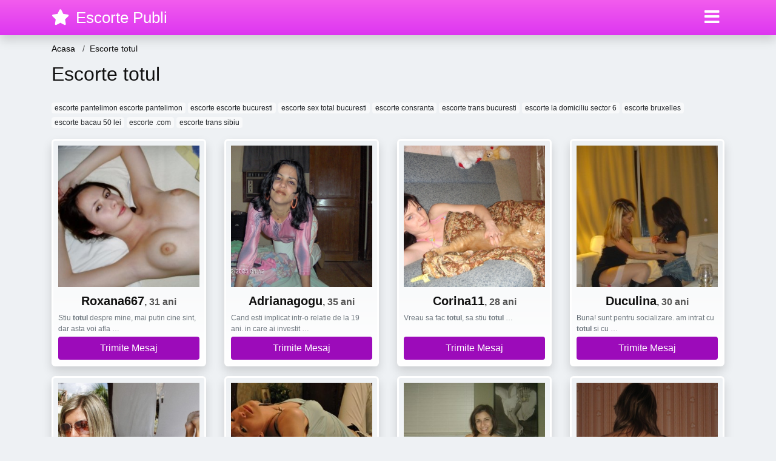

--- FILE ---
content_type: text/html; charset=UTF-8
request_url: https://escortepubli.com/anunturi/escorte-totul
body_size: 11361
content:
<!doctype html>
<html lang="ro">
<head>
<meta charset="utf-8">
<meta name="viewport" content="width=device-width, initial-scale=1, shrink-to-fit=no">

<title>Escorte totul</title>


<link rel="dns-prefetch" href="//www.mediacx.com">
<link rel="dns-prefetch" href="//fonts.googleapis.com">
<link rel="dns-prefetch" href="//cdnjs.cloudflare.com">
<link rel="dns-prefetch" href="//cdn.jsdelivr.net">

<!--<link href="//fonts.googleapis.com/css2?family=Roboto:wght@300;400;600;700;800&display=swap" rel="stylesheet">-->

<link href="//cdnjs.cloudflare.com/ajax/libs/font-awesome/5.13.0/css/all.min.css" rel="stylesheet">

<style>
:root {
    --header-bg-color-from: #f25ced;
    --header-bg-color-to: #dd36f1;
    --header-text-color: #ffffff;
    --site-bg-color: #eef1f4;
    --site-text-color: #111111;
    --site-link-color: #f13656;
    --site-link-hover-color: #f13656;
    --site-theme-color: #f13656;
    --site-home-slider-bg-color: ;
    --home-newprofiles-bg-color: #ffffff;
    --site-home-icons-color: ;
    --profiles-btn-bg-color: #9c0bba;
    --profiles-btn-text-color: #ffffff;
}
.hi1 { background-image: url(/upload/escortepubli.com/design/home/curve%20de%20lux.jpg) !important;}
.hi2 { background-image: url(/upload/escortepubli.com/design/home/escorte%20de%20lux.jpg) !important;}
.hi3 { background-image: url(/upload/escortepubli.com/design/home/escorte.jpg) !important;}

</style>

<link href="/assets/css/prod/bootstrap.min.css?v=202204111456" rel="stylesheet">
<link href="/assets/css/prod/styles.css?v=202204111456" rel="stylesheet">

<link rel="canonical" href="https://escortepubli.com/anunturi/escorte-totul">
<link rel="shortcut icon" type="image/png" href="/static/images/favicon.ico">



<script src="/sixupush.sw.js?version=2.0.1"></script>


</head>
<body>


<div class="">

<header class="mainHeader small">
    
    <div class="position-relative">
        <div class="navbg bg-warning"></div>
        <nav class="navbar navbar-expand-lg navbar-dark shadow py-0">
            <div class="container">
                <a class="navbar-brand fs20 fs26-md" href="https://escortepubli.com/">
                                        <i class="fas fa-star mr-1"></i>
                    <span class="">Escorte Publi</span>
                                    </a>
                <button class="navbar-toggler" type="button" data-toggle="collapse" data-target="#navbarMain" aria-controls="navbarMain" aria-expanded="false" aria-label="Meniu"><span class="navbar-toggler-icon"></span></button>
                <div class="collapse navbar-collapse" id="navbarMain">
                    <ul class="navbar-nav ml-auto align-items-center">
                                                                        <li class="nav-item active dropdown">
                            <a class="nav-link dropdown-toggle_ fs28" href="" role="button" data-toggle="dropdown" aria-haspopup="true" aria-expanded="false">
                                <i class="fas fa-bars d-none d-md-inline-block"></i>
                            </a>
                            <div class="dropdown-menu dropdown-menu-right dropdown-multicol" style="z-index: 999 !important;">
                                <div class="dropdown-row">
                                                                                                                <!-- OLD -->
                                                                                                                                                                                <a class="dropdown-item" href="https://alba.escortepubli.com">Alba</a>
                                                                                            <a class="dropdown-item" href="https://arad.escortepubli.com">Arad</a>
                                                                                            <a class="dropdown-item" href="https://arges.escortepubli.com">Arges</a>
                                                                                            <a class="dropdown-item" href="https://bacau.escortepubli.com">Bacau</a>
                                                                                            <a class="dropdown-item" href="https://bihor.escortepubli.com">Bihor</a>
                                                                                            <a class="dropdown-item" href="https://bistrita-nasaud.escortepubli.com">Bistrita-Nasaud</a>
                                                                                            <a class="dropdown-item" href="https://botosani.escortepubli.com">Botosani</a>
                                                                                            <a class="dropdown-item" href="https://braila.escortepubli.com">Braila</a>
                                                                                            <a class="dropdown-item" href="https://brasov.escortepubli.com">Brasov</a>
                                                                                            <a class="dropdown-item" href="https://bucuresti.escortepubli.com">Bucuresti</a>
                                                                                            <a class="dropdown-item" href="https://buzau.escortepubli.com">Buzau</a>
                                                                                            <a class="dropdown-item" href="https://calarasi.escortepubli.com">Calarasi</a>
                                                                                            <a class="dropdown-item" href="https://caras-severin.escortepubli.com">Caras-Severin</a>
                                                                                            <a class="dropdown-item" href="https://cluj.escortepubli.com">Cluj</a>
                                                                                            <a class="dropdown-item" href="https://constanta.escortepubli.com">Constanta</a>
                                                                                            <a class="dropdown-item" href="https://covasna.escortepubli.com">Covasna</a>
                                                                                            <a class="dropdown-item" href="https://dambovita.escortepubli.com">Dambovita</a>
                                                                                            <a class="dropdown-item" href="https://dolj.escortepubli.com">Dolj</a>
                                                                                            <a class="dropdown-item" href="https://galati.escortepubli.com">Galati</a>
                                                                                            <a class="dropdown-item" href="https://giurgiu.escortepubli.com">Giurgiu</a>
                                                                                            <a class="dropdown-item" href="https://gorj.escortepubli.com">Gorj</a>
                                                                                            <a class="dropdown-item" href="https://harghita.escortepubli.com">Harghita</a>
                                                                                            <a class="dropdown-item" href="https://hunedoara.escortepubli.com">Hunedoara</a>
                                                                                            <a class="dropdown-item" href="https://ialomita.escortepubli.com">Ialomita</a>
                                                                                            <a class="dropdown-item" href="https://iasi.escortepubli.com">Iasi</a>
                                                                                            <a class="dropdown-item" href="https://ilfov.escortepubli.com">Ilfov</a>
                                                                                            <a class="dropdown-item" href="https://maramures.escortepubli.com">Maramures</a>
                                                                                            <a class="dropdown-item" href="https://mehedinti.escortepubli.com">Mehedinti</a>
                                                                                            <a class="dropdown-item" href="https://mures.escortepubli.com">Mures</a>
                                                                                            <a class="dropdown-item" href="https://neamt.escortepubli.com">Neamt</a>
                                                                                            <a class="dropdown-item" href="https://olt.escortepubli.com">Olt</a>
                                                                                            <a class="dropdown-item" href="https://prahova.escortepubli.com">Prahova</a>
                                                                                            <a class="dropdown-item" href="https://salaj.escortepubli.com">Salaj</a>
                                                                                            <a class="dropdown-item" href="https://satu-mare.escortepubli.com">Satu-Mare</a>
                                                                                            <a class="dropdown-item" href="https://sibiu.escortepubli.com">Sibiu</a>
                                                                                            <a class="dropdown-item" href="https://suceava.escortepubli.com">Suceava</a>
                                                                                            <a class="dropdown-item" href="https://teleorman.escortepubli.com">Teleorman</a>
                                                                                            <a class="dropdown-item" href="https://timis.escortepubli.com">Timis</a>
                                                                                            <a class="dropdown-item" href="https://tulcea.escortepubli.com">Tulcea</a>
                                                                                            <a class="dropdown-item" href="https://valcea.escortepubli.com">Valcea</a>
                                                                                            <a class="dropdown-item" href="https://vaslui.escortepubli.com">Vaslui</a>
                                                                                            <a class="dropdown-item" href="https://vrancea.escortepubli.com">Vrancea</a>
                                                                                                                                                                                            </div>
                            </div>
                        </li>
                                            </ul>
                </div>
            </div>
        </nav>
    </div>

    
    
</header>

<div class="container">


<ul class="breadcrumbs" itemscope="" itemtype="https://schema.org/BreadcrumbList">
    <li itemprop="itemListElement" itemscope="" itemtype="http://schema.org/ListItem">
        <a itemprop="item" href="https://escortepubli.com/"><span itemprop="name">Acasa</span></a>
        <meta itemprop="position" content="1">
    </li>
            <li class="current">Escorte totul</li>
    </ul>

<div class="d-flex py-4">
    <h1 class="fs24 fs32-md m-0">Escorte totul</h1>
</div>




<div class="mb-3">
        <a href="https://escortepubli.com/anunturi/escorte-pantelimon-escorte-pantelimon" class="badge badge-light font-weight-normal">escorte pantelimon escorte pantelimon</a>
        <a href="https://escortepubli.com/anunturi/escorte-escorte-bucuresti" class="badge badge-light font-weight-normal">escorte escorte bucuresti</a>
        <a href="https://escortepubli.com/anunturi/escorte-sex-total-bucuresti" class="badge badge-light font-weight-normal">escorte sex total bucuresti</a>
        <a href="https://escortepubli.com/anunturi/escorte-consranta" class="badge badge-light font-weight-normal">escorte consranta</a>
        <a href="https://escortepubli.com/anunturi/escorte-trans-bucuresti" class="badge badge-light font-weight-normal">escorte trans bucuresti</a>
        <a href="https://escortepubli.com/anunturi/escorte-la-domiciliu-sector-6" class="badge badge-light font-weight-normal">escorte la domiciliu sector 6</a>
        <a href="https://escortepubli.com/anunturi/escorte-bruxelles" class="badge badge-light font-weight-normal">escorte bruxelles</a>
        <a href="https://escortepubli.com/anunturi/escorte-bacau-50-lei" class="badge badge-light font-weight-normal">escorte bacau 50 lei</a>
        <a href="https://escortepubli.com/anunturi/escorte-com" class="badge badge-light font-weight-normal">escorte .com</a>
        <a href="https://escortepubli.com/anunturi/escorte-trans-sibiu" class="badge badge-light font-weight-normal">escorte trans sibiu</a>
        </div>

<div class="profilesList mb-4" data-base="https://escortepubli.com">
    <div class="row">
                <div class="col-12 col-sm-6 col-md-4 col-lg-3 d-md-flex">
        <div class="profile shadow d-flex flex-column minw100 p-3 p-md-2 mb-3 btnProfileSWS mcPointer" data-profile-id="18104" data-profile-name="Roxana667" data-profile-age="31" data-profile-city="Valcea">
            <div class="image flex-shrink-0">
            <img data-original="https://www.mediacx.com/sexfete/upload/thumbs/150-2673521_3104.jpg" alt="Roxana667" class="lazyload img-fluid w-100" style="height: 233px;">
        </div>
        <div class="text text-success btnon  mb-1">
            <div class="name fs18 fs20-md text-center mb-1">Roxana667<span class="age fs16">, 31 ani</span></div>
                                                            <div class="bio fs12 text-muted">Stiu <strong>totul</strong> despre mine, mai putin cine sint, dar asta voi afla  &hellip;</div>
                    </div>
                <div class="btn btn-block btn-profiles mt-auto">
                        Trimite Mesaj        </div>
            </div>
</div><div class="col-12 col-sm-6 col-md-4 col-lg-3 d-md-flex">
        <div class="profile shadow d-flex flex-column minw100 p-3 p-md-2 mb-3 btnProfileSWS mcPointer" data-profile-id="13801" data-profile-name="Adrianagogu" data-profile-age="35" data-profile-city="Arges">
            <div class="image flex-shrink-0">
            <img data-original="https://www.mediacx.com/escorte/upload/thumbs/150-1981434_3801.jpg" alt="Adrianagogu" class="lazyload img-fluid w-100" style="height: 233px;">
        </div>
        <div class="text text-success btnon  mb-1">
            <div class="name fs18 fs20-md text-center mb-1">Adrianagogu<span class="age fs16">, 35 ani</span></div>
                                                            <div class="bio fs12 text-muted">Cand esti implicat intr-o relatie de la 19 ani. in care ai investit  &hellip;</div>
                    </div>
                <div class="btn btn-block btn-profiles mt-auto">
                        Trimite Mesaj        </div>
            </div>
</div><div class="col-12 col-sm-6 col-md-4 col-lg-3 d-md-flex">
        <div class="profile shadow d-flex flex-column minw100 p-3 p-md-2 mb-3 btnProfileSWS mcPointer" data-profile-id="10494" data-profile-name="Corina11" data-profile-age="28" data-profile-city="Salaj">
            <div class="image flex-shrink-0">
            <img data-original="https://www.mediacx.com/escorte/upload/thumbs/150-1585854_494.jpg" alt="Corina11" class="lazyload img-fluid w-100" style="height: 233px;">
        </div>
        <div class="text text-success btnon  mb-1">
            <div class="name fs18 fs20-md text-center mb-1">Corina11<span class="age fs16">, 28 ani</span></div>
                                                            <div class="bio fs12 text-muted">Vreau sa fac <strong>totul</strong>, sa stiu <strong>totul</strong> &hellip;</div>
                    </div>
                <div class="btn btn-block btn-profiles mt-auto">
                        Trimite Mesaj        </div>
            </div>
</div><div class="col-12 col-sm-6 col-md-4 col-lg-3 d-md-flex">
        <div class="profile shadow d-flex flex-column minw100 p-3 p-md-2 mb-3 btnProfileSWS mcPointer" data-profile-id="16185" data-profile-name="Duculina" data-profile-age="30" data-profile-city="Prahova">
            <div class="image flex-shrink-0">
            <img data-original="https://www.mediacx.com/sexfete/upload/thumbs/150-1267124_1185.jpg" alt="Duculina" class="lazyload img-fluid w-100" style="height: 233px;">
        </div>
        <div class="text text-success btnon  mb-1">
            <div class="name fs18 fs20-md text-center mb-1">Duculina<span class="age fs16">, 30 ani</span></div>
                                                            <div class="bio fs12 text-muted">Buna! sunt pentru socializare. am intrat cu <strong>totul</strong> si cu  &hellip;</div>
                    </div>
                <div class="btn btn-block btn-profiles mt-auto">
                        Trimite Mesaj        </div>
            </div>
</div><div class="col-12 col-sm-6 col-md-4 col-lg-3 d-md-flex">
        <div class="profile shadow d-flex flex-column minw100 p-3 p-md-2 mb-3 btnProfileSWS mcPointer" data-profile-id="11528" data-profile-name="Catinca2009" data-profile-age="29" data-profile-city="Suceava">
            <div class="image flex-shrink-0">
            <img data-original="https://www.mediacx.com/escorte/upload/thumbs/150-1512101_1528.jpg" alt="Catinca2009" class="lazyload img-fluid w-100" style="height: 233px;">
        </div>
        <div class="text text-success btnon  mb-1">
            <div class="name fs18 fs20-md text-center mb-1">Catinca2009<span class="age fs16">, 29 ani</span></div>
                                                            <div class="bio fs12 text-muted">Nu stiu cat imi doresc sa vorbesc despre mine in fata unor necunoscuti, pot doar &hellip;</div>
                    </div>
                <div class="btn btn-block btn-profiles mt-auto">
                        Trimite Mesaj        </div>
            </div>
</div><div class="col-12 col-sm-6 col-md-4 col-lg-3 d-md-flex">
        <div class="profile shadow d-flex flex-column minw100 p-3 p-md-2 mb-3 btnProfileSWS mcPointer" data-profile-id="17895" data-profile-name="Merydany" data-profile-age="29" data-profile-city="Bihor">
            <div class="image flex-shrink-0">
            <img data-original="https://www.mediacx.com/sexfete/upload/thumbs/150-5969065_2895.jpg" alt="Merydany" class="lazyload img-fluid w-100" style="height: 233px;">
        </div>
        <div class="text text-success btnon  mb-1">
            <div class="name fs18 fs20-md text-center mb-1">Merydany<span class="age fs16">, 29 ani</span></div>
                                                            <div class="bio fs12 text-muted">Sunt o femeie care a iubit, a suferit din dragoste, a cunoscut singuratatea, dar &hellip;</div>
                    </div>
                <div class="btn btn-block btn-profiles mt-auto">
                        Trimite Mesaj        </div>
            </div>
</div><div class="col-12 col-sm-6 col-md-4 col-lg-3 d-md-flex">
        <div class="profile shadow d-flex flex-column minw100 p-3 p-md-2 mb-3 btnProfileSWS mcPointer" data-profile-id="18196" data-profile-name="Zamira" data-profile-age="33" data-profile-city="Dambovita">
            <div class="image flex-shrink-0">
            <img data-original="https://www.mediacx.com/sexfete/upload/thumbs/150-7177683_3196.jpg" alt="Zamira" class="lazyload img-fluid w-100" style="height: 233px;">
        </div>
        <div class="text text-success btnon  mb-1">
            <div class="name fs18 fs20-md text-center mb-1">Zamira<span class="age fs16">, 33 ani</span></div>
                                                            <div class="bio fs12 text-muted">Cand esti implicat intr-o relatie de la 19 ani. in care ai investit  &hellip;</div>
                    </div>
                <div class="btn btn-block btn-profiles mt-auto">
                        Trimite Mesaj        </div>
            </div>
</div><div class="col-12 col-sm-6 col-md-4 col-lg-3 d-md-flex">
        <div class="profile shadow d-flex flex-column minw100 p-3 p-md-2 mb-3 btnProfileSWS mcPointer" data-profile-id="10334" data-profile-name="Roxanna" data-profile-age="34" data-profile-city="Harghita">
            <div class="image flex-shrink-0">
            <img data-original="https://www.mediacx.com/escorte/upload/thumbs/150-4906607_334.jpg" alt="Roxanna" class="lazyload img-fluid w-100" style="height: 233px;">
        </div>
        <div class="text text-success btnon  mb-1">
            <div class="name fs18 fs20-md text-center mb-1">Roxanna<span class="age fs16">, 34 ani</span></div>
                                                            <div class="bio fs12 text-muted">Viata inseamna <strong>totul</strong> impartit la doi. Inseamna rasfat,  &hellip;</div>
                    </div>
                <div class="btn btn-block btn-profiles mt-auto">
                        Trimite Mesaj        </div>
            </div>
</div>    </div>
</div>


<div class="profilesList mb-4" data-base="https://escortepubli.com">
    <div class="row">
                <div class="col-12 col-sm-6 col-md-4 col-lg-3 d-md-flex">
        <div class="profile shadow d-flex flex-column minw100 p-3 p-md-2 mb-3 btnProfileSWS mcPointer" data-profile-id="16012" data-profile-name="Sati" data-profile-age="26" data-profile-city="Hunedoara">
            <div class="image flex-shrink-0">
            <img data-original="https://www.mediacx.com/sexfete/upload/thumbs/150-1658998_1012.jpg" alt="Sati" class="lazyload img-fluid w-100" style="height: 233px;">
        </div>
        <div class="text text-success btnon  mb-1">
            <div class="name fs18 fs20-md text-center mb-1">Sati<span class="age fs16">, 26 ani</span></div>
                                                            <div class="bio fs12 text-muted">Ok, optimista, corecta, nonconformista, dau <strong>totul</strong> si ma astept  &hellip;</div>
                    </div>
                <div class="btn btn-block btn-profiles mt-auto">
                        Trimite Mesaj        </div>
            </div>
</div><div class="col-12 col-sm-6 col-md-4 col-lg-3 d-md-flex">
        <div class="profile shadow d-flex flex-column minw100 p-3 p-md-2 mb-3 btnProfileSWS mcPointer" data-profile-id="17086" data-profile-name="Salvi_milan" data-profile-age="29" data-profile-city="Brasov">
            <div class="image flex-shrink-0">
            <img data-original="https://www.mediacx.com/sexfete/upload/thumbs/150-9694129_2086.jpg" alt="Salvi_milan" class="lazyload img-fluid w-100" style="height: 233px;">
        </div>
        <div class="text text-success btnon  mb-1">
            <div class="name fs18 fs20-md text-center mb-1">Salvi_milan<span class="age fs16">, 29 ani</span></div>
                                                            <div class="bio fs12 text-muted">EU SI. NIMIC MAI MULT. Mi-am dat seama ca oricat de mult ai ajuta oamenii,  &hellip;</div>
                    </div>
                <div class="btn btn-block btn-profiles mt-auto">
                        Trimite Mesaj        </div>
            </div>
</div><div class="col-12 col-sm-6 col-md-4 col-lg-3 d-md-flex">
        <div class="profile shadow d-flex flex-column minw100 p-3 p-md-2 mb-3 btnProfileSWS mcPointer" data-profile-id="14109" data-profile-name="Rriana" data-profile-age="31" data-profile-city="Neamt">
            <div class="image flex-shrink-0">
            <img data-original="https://www.mediacx.com/escorte/upload/thumbs/150-8004948_4109.jpg" alt="Rriana" class="lazyload img-fluid w-100" style="height: 233px;">
        </div>
        <div class="text text-success btnon  mb-1">
            <div class="name fs18 fs20-md text-center mb-1">Rriana<span class="age fs16">, 31 ani</span></div>
                                                            <div class="bio fs12 text-muted">Cred ca sunt o persoana normala, vesela, serioasa, nebuna. in functie de  &hellip;</div>
                    </div>
                <div class="btn btn-block btn-profiles mt-auto">
                        Trimite Mesaj        </div>
            </div>
</div><div class="col-12 col-sm-6 col-md-4 col-lg-3 d-md-flex">
        <div class="profile shadow d-flex flex-column minw100 p-3 p-md-2 mb-3 btnProfileSWS mcPointer" data-profile-id="15333" data-profile-name="Eu_angel" data-profile-age="32" data-profile-city="Bucuresti">
            <div class="image flex-shrink-0">
            <img data-original="https://www.mediacx.com/sexfete/upload/thumbs/150-9787829_333.jpg" alt="Eu_angel" class="lazyload img-fluid w-100" style="height: 233px;">
        </div>
        <div class="text text-success btnon  mb-1">
            <div class="name fs18 fs20-md text-center mb-1">Eu_angel<span class="age fs16">, 32 ani</span></div>
                                                            <div class="bio fs12 text-muted">Fiecare suflet are povestea lui, fiecare zambet are gingasia lui. Fiecare viata  &hellip;</div>
                    </div>
                <div class="btn btn-block btn-profiles mt-auto">
                        Trimite Mesaj        </div>
            </div>
</div><div class="col-12 col-sm-6 col-md-4 col-lg-3 d-md-flex">
        <div class="profile shadow d-flex flex-column minw100 p-3 p-md-2 mb-3 btnProfileSWS mcPointer" data-profile-id="19346" data-profile-name="Lizzybest" data-profile-age="28" data-profile-city="Arad">
            <div class="image flex-shrink-0">
            <img data-original="https://www.mediacx.com/sexfete/upload/thumbs/150-5787812_4346.jpg" alt="Lizzybest" class="lazyload img-fluid w-100" style="height: 233px;">
        </div>
        <div class="text text-success btnon  mb-1">
            <div class="name fs18 fs20-md text-center mb-1">Lizzybest<span class="age fs16">, 28 ani</span></div>
                                                            <div class="bio fs12 text-muted">Sunt o persoana calma, sincera, de incredere, mi-as dori sa ma imprietenesc cu o &hellip;</div>
                    </div>
                <div class="btn btn-block btn-profiles mt-auto">
                        Trimite Mesaj        </div>
            </div>
</div><div class="col-12 col-sm-6 col-md-4 col-lg-3 d-md-flex">
        <div class="profile shadow d-flex flex-column minw100 p-3 p-md-2 mb-3 btnProfileSWS mcPointer" data-profile-id="19054" data-profile-name="Corinik_scumpik" data-profile-age="34" data-profile-city="Vaslui">
            <div class="image flex-shrink-0">
            <img data-original="https://www.mediacx.com/sexfete/upload/thumbs/150-2431191_4054.jpg" alt="Corinik_scumpik" class="lazyload img-fluid w-100" style="height: 233px;">
        </div>
        <div class="text text-success btnon  mb-1">
            <div class="name fs18 fs20-md text-center mb-1">Corinik_scumpik<span class="age fs16">, 34 ani</span></div>
                                                            <div class="bio fs12 text-muted">Optimista, ambitioasa, iubesc verbul <strong>totul</strong> sau nimic &hellip;</div>
                    </div>
                <div class="btn btn-block btn-profiles mt-auto">
                        Trimite Mesaj        </div>
            </div>
</div><div class="col-12 col-sm-6 col-md-4 col-lg-3 d-md-flex">
        <div class="profile shadow d-flex flex-column minw100 p-3 p-md-2 mb-3 btnProfileSWS mcPointer" data-profile-id="14351" data-profile-name="Evelinavoicu" data-profile-age="27" data-profile-city="Bucuresti">
            <div class="image flex-shrink-0">
            <img data-original="https://www.mediacx.com/escorte/upload/thumbs/150-8312464_4351.jpg" alt="Evelinavoicu" class="lazyload img-fluid w-100" style="height: 233px;">
        </div>
        <div class="text text-success btnon  mb-1">
            <div class="name fs18 fs20-md text-center mb-1">Evelinavoicu<span class="age fs16">, 27 ani</span></div>
                                                            <div class="bio fs12 text-muted">Cuvintele mele pornasc de nicaieri sper. nicaieri, pornesc din suflet pentru.  &hellip;</div>
                    </div>
                <div class="btn btn-block btn-profiles mt-auto">
                        Trimite Mesaj        </div>
            </div>
</div><div class="col-12 col-sm-6 col-md-4 col-lg-3 d-md-flex">
        <div class="profile shadow d-flex flex-column minw100 p-3 p-md-2 mb-3 btnProfileSWS mcPointer" data-profile-id="15650" data-profile-name="Joy13" data-profile-age="27" data-profile-city="Alba">
            <div class="image flex-shrink-0">
            <img data-original="https://www.mediacx.com/sexfete/upload/thumbs/150-9166673_650.jpg" alt="Joy13" class="lazyload img-fluid w-100" style="height: 233px;">
        </div>
        <div class="text text-success btnon  mb-1">
            <div class="name fs18 fs20-md text-center mb-1">Joy13<span class="age fs16">, 27 ani</span></div>
                                                            <div class="bio fs12 text-muted">Sunt o fire foarte sensibila, ambitioasa, distractiva si muncitoare. cine  &hellip;</div>
                    </div>
                <div class="btn btn-block btn-profiles mt-auto">
                        Trimite Mesaj        </div>
            </div>
</div>    </div>
</div>


<div class="profilesList mb-4" data-base="https://escortepubli.com">
    <div class="row">
                <div class="col-12 col-sm-6 col-md-4 col-lg-3 d-md-flex">
        <div class="profile shadow d-flex flex-column minw100 p-3 p-md-2 mb-3 btnProfileSWS mcPointer" data-profile-id="15685" data-profile-name="Crisdragota" data-profile-age="35" data-profile-city="Vrancea">
            <div class="image flex-shrink-0">
            <img data-original="https://www.mediacx.com/sexfete/upload/thumbs/150-6416200_685.jpg" alt="Crisdragota" class="lazyload img-fluid w-100" style="height: 233px;">
        </div>
        <div class="text text-success btnon  mb-1">
            <div class="name fs18 fs20-md text-center mb-1">Crisdragota<span class="age fs16">, 35 ani</span></div>
                                                            <div class="bio fs12 text-muted">Sunt o persoana care a iubit, a suferit din dragoste, a cunoscut singuratatea,  &hellip;</div>
                    </div>
                <div class="btn btn-block btn-profiles mt-auto">
                        Trimite Mesaj        </div>
            </div>
</div><div class="col-12 col-sm-6 col-md-4 col-lg-3 d-md-flex">
        <div class="profile shadow d-flex flex-column minw100 p-3 p-md-2 mb-3 btnProfileSWS mcPointer" data-profile-id="17486" data-profile-name="Criss340" data-profile-age="26" data-profile-city="Tulcea">
            <div class="image flex-shrink-0">
            <img data-original="https://www.mediacx.com/sexfete/upload/thumbs/150-4184790_2486.jpg" alt="Criss340" class="lazyload img-fluid w-100" style="height: 233px;">
        </div>
        <div class="text text-success btnon  mb-1">
            <div class="name fs18 fs20-md text-center mb-1">Criss340<span class="age fs16">, 26 ani</span></div>
                                                            <div class="bio fs12 text-muted">Geamana cu o personalitate foarte puternica, o minte foarte perversa si  &hellip;</div>
                    </div>
                <div class="btn btn-block btn-profiles mt-auto">
                        Trimite Mesaj        </div>
            </div>
</div><div class="col-12 col-sm-6 col-md-4 col-lg-3 d-md-flex">
        <div class="profile shadow d-flex flex-column minw100 p-3 p-md-2 mb-3 btnProfileSWS mcPointer" data-profile-id="13639" data-profile-name="Alexxia123" data-profile-age="33" data-profile-city="Olt">
            <div class="image flex-shrink-0">
            <img data-original="https://www.mediacx.com/escorte/upload/thumbs/150-3401085_3639.jpg" alt="Alexxia123" class="lazyload img-fluid w-100" style="height: 233px;">
        </div>
        <div class="text text-success btnon  mb-1">
            <div class="name fs18 fs20-md text-center mb-1">Alexxia123<span class="age fs16">, 33 ani</span></div>
                                                            <div class="bio fs12 text-muted">Daca exista pe lume dragoste, imi doresc sa am parte de ea, daca exista noroc  &hellip;</div>
                    </div>
                <div class="btn btn-block btn-profiles mt-auto">
                        Trimite Mesaj        </div>
            </div>
</div><div class="col-12 col-sm-6 col-md-4 col-lg-3 d-md-flex">
        <div class="profile shadow d-flex flex-column minw100 p-3 p-md-2 mb-3 btnProfileSWS mcPointer" data-profile-id="19311" data-profile-name="Ionita_irina21" data-profile-age="27" data-profile-city="Mehedinti">
            <div class="image flex-shrink-0">
            <img data-original="https://www.mediacx.com/sexfete/upload/thumbs/150-7304651_4311.jpg" alt="Ionita_irina21" class="lazyload img-fluid w-100" style="height: 233px;">
        </div>
        <div class="text text-success btnon  mb-1">
            <div class="name fs18 fs20-md text-center mb-1">Ionita_irina21<span class="age fs16">, 27 ani</span></div>
                                                            <div class="bio fs12 text-muted">Nu ne putem descrie in cateva cuvinte si chiar daca am incerca,  &hellip;</div>
                    </div>
                <div class="btn btn-block btn-profiles mt-auto">
                        Trimite Mesaj        </div>
            </div>
</div><div class="col-12 col-sm-6 col-md-4 col-lg-3 d-md-flex">
        <div class="profile shadow d-flex flex-column minw100 p-3 p-md-2 mb-3 btnProfileSWS mcPointer" data-profile-id="17053" data-profile-name="Ella20" data-profile-age="29" data-profile-city="Constanta">
            <div class="image flex-shrink-0">
            <img data-original="https://www.mediacx.com/sexfete/upload/thumbs/150-6374691_2053.jpg" alt="Ella20" class="lazyload img-fluid w-100" style="height: 233px;">
        </div>
        <div class="text text-success btnon  mb-1">
            <div class="name fs18 fs20-md text-center mb-1">Ella20<span class="age fs16">, 29 ani</span></div>
                                                            <div class="bio fs12 text-muted">Intr-o lume dominata de minciuna, tradare si interese meschine, vreau sa cred ca &hellip;</div>
                    </div>
                <div class="btn btn-block btn-profiles mt-auto">
                        Trimite Mesaj        </div>
            </div>
</div><div class="col-12 col-sm-6 col-md-4 col-lg-3 d-md-flex">
        <div class="profile shadow d-flex flex-column minw100 p-3 p-md-2 mb-3 btnProfileSWS mcPointer" data-profile-id="12296" data-profile-name="Parish" data-profile-age="29" data-profile-city="Ilfov">
            <div class="image flex-shrink-0">
            <img data-original="https://www.mediacx.com/escorte/upload/thumbs/150-9634979_2296.jpg" alt="Parish" class="lazyload img-fluid w-100" style="height: 233px;">
        </div>
        <div class="text text-success btnon  mb-1">
            <div class="name fs18 fs20-md text-center mb-1">Parish<span class="age fs16">, 29 ani</span></div>
                                                            <div class="bio fs12 text-muted">Inca nu am aflat <strong>totul</strong> despre mine.  &hellip;</div>
                    </div>
                <div class="btn btn-block btn-profiles mt-auto">
                        Trimite Mesaj        </div>
            </div>
</div><div class="col-12 col-sm-6 col-md-4 col-lg-3 d-md-flex">
        <div class="profile shadow d-flex flex-column minw100 p-3 p-md-2 mb-3 btnProfileSWS mcPointer" data-profile-id="12324" data-profile-name="Helisa" data-profile-age="25" data-profile-city="Bistrita-Nasaud">
            <div class="image flex-shrink-0">
            <img data-original="https://www.mediacx.com/escorte/upload/thumbs/150-6047020_2324.jpg" alt="Helisa" class="lazyload img-fluid w-100" style="height: 233px;">
        </div>
        <div class="text text-success btnon  mb-1">
            <div class="name fs18 fs20-md text-center mb-1">Helisa<span class="age fs16">, 25 ani</span></div>
                                                            <div class="bio fs12 text-muted">Sunt bine. Si nu mint, sunt bine. Doar ca nu sunt fericita si doare mai mult  &hellip;</div>
                    </div>
                <div class="btn btn-block btn-profiles mt-auto">
                        Trimite Mesaj        </div>
            </div>
</div><div class="col-12 col-sm-6 col-md-4 col-lg-3 d-md-flex">
        <div class="profile shadow d-flex flex-column minw100 p-3 p-md-2 mb-3 btnProfileSWS mcPointer" data-profile-id="13881" data-profile-name="Stellabebey" data-profile-age="35" data-profile-city="Olt">
            <div class="image flex-shrink-0">
            <img data-original="https://www.mediacx.com/escorte/upload/thumbs/150-7484619_3881.jpg" alt="Stellabebey" class="lazyload img-fluid w-100" style="height: 233px;">
        </div>
        <div class="text text-success btnon  mb-1">
            <div class="name fs18 fs20-md text-center mb-1">Stellabebey<span class="age fs16">, 35 ani</span></div>
                                                            <div class="bio fs12 text-muted">Niciodata vorbele nu sunt cele mai importante, numai faptele spun  &hellip;</div>
                    </div>
                <div class="btn btn-block btn-profiles mt-auto">
                        Trimite Mesaj        </div>
            </div>
</div>    </div>
</div>


<div class="profilesList mb-4" data-base="https://escortepubli.com">
    <div class="row">
                <div class="col-12 col-sm-6 col-md-4 col-lg-3 d-md-flex">
        <div class="profile shadow d-flex flex-column minw100 p-3 p-md-2 mb-3 btnProfileSWS mcPointer" data-profile-id="19301" data-profile-name="Blue_suzy18" data-profile-age="27" data-profile-city="Tulcea">
            <div class="image flex-shrink-0">
            <img data-original="https://www.mediacx.com/sexfete/upload/thumbs/150-3804781_4301.jpg" alt="Blue_suzy18" class="lazyload img-fluid w-100" style="height: 233px;">
        </div>
        <div class="text text-success btnon  mb-1">
            <div class="name fs18 fs20-md text-center mb-1">Blue_suzy18<span class="age fs16">, 27 ani</span></div>
                                                            <div class="bio fs12 text-muted">EU SI. NIMIC MAI MULT. Mi-am dat seama ca oricat de mult ai ajuta oamenii,  &hellip;</div>
                    </div>
                <div class="btn btn-block btn-profiles mt-auto">
                        Trimite Mesaj        </div>
            </div>
</div><div class="col-12 col-sm-6 col-md-4 col-lg-3 d-md-flex">
        <div class="profile shadow d-flex flex-column minw100 p-3 p-md-2 mb-3 btnProfileSWS mcPointer" data-profile-id="11226" data-profile-name="Frumusika_ta_georgy" data-profile-age="30" data-profile-city="Ilfov">
            <div class="image flex-shrink-0">
            <img data-original="https://www.mediacx.com/escorte/upload/thumbs/150-9105117_1226.jpg" alt="Frumusika_ta_georgy" class="lazyload img-fluid w-100" style="height: 233px;">
        </div>
        <div class="text text-success btnon  mb-1">
            <div class="name fs18 fs20-md text-center mb-1">Frumusika_ta_georgy<span class="age fs16">, 30 ani</span></div>
                                                            <div class="bio fs12 text-muted">Las sa se vada <strong>totul</strong> de la sine &hellip;</div>
                    </div>
                <div class="btn btn-block btn-profiles mt-auto">
                        Trimite Mesaj        </div>
            </div>
</div><div class="col-12 col-sm-6 col-md-4 col-lg-3 d-md-flex">
        <div class="profile shadow d-flex flex-column minw100 p-3 p-md-2 mb-3 btnProfileSWS mcPointer" data-profile-id="10544" data-profile-name="Bbety" data-profile-age="28" data-profile-city="Bihor">
            <div class="image flex-shrink-0">
            <img data-original="https://www.mediacx.com/escorte/upload/thumbs/150-7791275_544.jpg" alt="Bbety" class="lazyload img-fluid w-100" style="height: 233px;">
        </div>
        <div class="text text-success btnon  mb-1">
            <div class="name fs18 fs20-md text-center mb-1">Bbety<span class="age fs16">, 28 ani</span></div>
                                                            <div class="bio fs12 text-muted">Iubirea este cea mai inalta fericire la care poate ajunge omul, caci numai prin  &hellip;</div>
                    </div>
                <div class="btn btn-block btn-profiles mt-auto">
                        Trimite Mesaj        </div>
            </div>
</div><div class="col-12 col-sm-6 col-md-4 col-lg-3 d-md-flex">
        <div class="profile shadow d-flex flex-column minw100 p-3 p-md-2 mb-3 btnProfileSWS mcPointer" data-profile-id="16489" data-profile-name="Papusicata" data-profile-age="26" data-profile-city="Cluj">
            <div class="image flex-shrink-0">
            <img data-original="https://www.mediacx.com/sexfete/upload/thumbs/150-4599358_1489.jpg" alt="Papusicata" class="lazyload img-fluid w-100" style="height: 233px;">
        </div>
        <div class="text text-success btnon  mb-1">
            <div class="name fs18 fs20-md text-center mb-1">Papusicata<span class="age fs16">, 26 ani</span></div>
                                                            <div class="bio fs12 text-muted">Vesela. daca isi gaseste persoana potrivita si compatibila,  &hellip;</div>
                    </div>
                <div class="btn btn-block btn-profiles mt-auto">
                        Trimite Mesaj        </div>
            </div>
</div><div class="col-12 col-sm-6 col-md-4 col-lg-3 d-md-flex">
        <div class="profile shadow d-flex flex-column minw100 p-3 p-md-2 mb-3 btnProfileSWS mcPointer" data-profile-id="11801" data-profile-name="Gabitagabyta700" data-profile-age="30" data-profile-city="Ialomita">
            <div class="image flex-shrink-0">
            <img data-original="https://www.mediacx.com/escorte/upload/thumbs/150-4416129_1801.jpg" alt="Gabitagabyta700" class="lazyload img-fluid w-100" style="height: 233px;">
        </div>
        <div class="text text-success btnon  mb-1">
            <div class="name fs18 fs20-md text-center mb-1">Gabitagabyta700<span class="age fs16">, 30 ani</span></div>
                                                            <div class="bio fs12 text-muted">Detest minciuna si aventurieri. Sunt o persoana simpla. imi place sa ma distrez, &hellip;</div>
                    </div>
                <div class="btn btn-block btn-profiles mt-auto">
                        Trimite Mesaj        </div>
            </div>
</div><div class="col-12 col-sm-6 col-md-4 col-lg-3 d-md-flex">
        <div class="profile shadow d-flex flex-column minw100 p-3 p-md-2 mb-3 btnProfileSWS mcPointer" data-profile-id="11749" data-profile-name="Georgina123" data-profile-age="31" data-profile-city="Brasov">
            <div class="image flex-shrink-0">
            <img data-original="https://www.mediacx.com/escorte/upload/thumbs/150-2684113_1749.jpg" alt="Georgina123" class="lazyload img-fluid w-100" style="height: 233px;">
        </div>
        <div class="text text-success btnon  mb-1">
            <div class="name fs18 fs20-md text-center mb-1">Georgina123<span class="age fs16">, 31 ani</span></div>
                                                            <div class="bio fs12 text-muted">Viata e o lupta. ai reusit, continua, n ai reusit,  &hellip;</div>
                    </div>
                <div class="btn btn-block btn-profiles mt-auto">
                        Trimite Mesaj        </div>
            </div>
</div><div class="col-12 col-sm-6 col-md-4 col-lg-3 d-md-flex">
        <div class="profile shadow d-flex flex-column minw100 p-3 p-md-2 mb-3 btnProfileSWS mcPointer" data-profile-id="18609" data-profile-name="Corina29" data-profile-age="26" data-profile-city="Bucuresti">
            <div class="image flex-shrink-0">
            <img data-original="https://www.mediacx.com/sexfete/upload/thumbs/150-9025233_3609.jpg" alt="Corina29" class="lazyload img-fluid w-100" style="height: 233px;">
        </div>
        <div class="text text-success btnon  mb-1">
            <div class="name fs18 fs20-md text-center mb-1">Corina29<span class="age fs16">, 26 ani</span></div>
                                                            <div class="bio fs12 text-muted">Nimic deosebit, <strong>totul</strong> e secret, ramane sa ma cunoasteti &hellip;</div>
                    </div>
                <div class="btn btn-block btn-profiles mt-auto">
                        Trimite Mesaj        </div>
            </div>
</div><div class="col-12 col-sm-6 col-md-4 col-lg-3 d-md-flex">
        <div class="profile shadow d-flex flex-column minw100 p-3 p-md-2 mb-3 btnProfileSWS mcPointer" data-profile-id="15468" data-profile-name="Sim33" data-profile-age="32" data-profile-city="Harghita">
            <div class="image flex-shrink-0">
            <img data-original="https://www.mediacx.com/sexfete/upload/thumbs/150-2985131_468.jpg" alt="Sim33" class="lazyload img-fluid w-100" style="height: 233px;">
        </div>
        <div class="text text-success btnon  mb-1">
            <div class="name fs18 fs20-md text-center mb-1">Sim33<span class="age fs16">, 32 ani</span></div>
                                                            <div class="bio fs12 text-muted">Ploua cu lacrimi in sufletul meu/ Se scutura norii de plans. / Mi-e teama, e  &hellip;</div>
                    </div>
                <div class="btn btn-block btn-profiles mt-auto">
                        Trimite Mesaj        </div>
            </div>
</div>    </div>
</div>


<div class="profilesList mb-4" data-base="https://escortepubli.com">
    <div class="row">
                <div class="col-12 col-sm-6 col-md-4 col-lg-3 d-md-flex">
        <div class="profile shadow d-flex flex-column minw100 p-3 p-md-2 mb-3 btnProfileSWS mcPointer" data-profile-id="19253" data-profile-name="Maryas" data-profile-age="27" data-profile-city="Arad">
            <div class="image flex-shrink-0">
            <img data-original="https://www.mediacx.com/sexfete/upload/thumbs/150-6568767_4253.jpg" alt="Maryas" class="lazyload img-fluid w-100" style="height: 233px;">
        </div>
        <div class="text text-success btnon  mb-1">
            <div class="name fs18 fs20-md text-center mb-1">Maryas<span class="age fs16">, 27 ani</span></div>
                                                            <div class="bio fs12 text-muted">Cu bune si rele ca om perfect nu este pe lumea asta nu este. imi place sa i-au  &hellip;</div>
                    </div>
                <div class="btn btn-block btn-profiles mt-auto">
                        Trimite Mesaj        </div>
            </div>
</div><div class="col-12 col-sm-6 col-md-4 col-lg-3 d-md-flex">
        <div class="profile shadow d-flex flex-column minw100 p-3 p-md-2 mb-3 btnProfileSWS mcPointer" data-profile-id="15674" data-profile-name="Michelle89" data-profile-age="29" data-profile-city="Vaslui">
            <div class="image flex-shrink-0">
            <img data-original="https://www.mediacx.com/sexfete/upload/thumbs/150-4857759_674.jpg" alt="Michelle89" class="lazyload img-fluid w-100" style="height: 233px;">
        </div>
        <div class="text text-success btnon  mb-1">
            <div class="name fs18 fs20-md text-center mb-1">Michelle89<span class="age fs16">, 29 ani</span></div>
                                                            <div class="bio fs12 text-muted">Nimic si <strong>totul</strong> &hellip;</div>
                    </div>
                <div class="btn btn-block btn-profiles mt-auto">
                        Trimite Mesaj        </div>
            </div>
</div><div class="col-12 col-sm-6 col-md-4 col-lg-3 d-md-flex">
        <div class="profile shadow d-flex flex-column minw100 p-3 p-md-2 mb-3 btnProfileSWS mcPointer" data-profile-id="12366" data-profile-name="Ricochet" data-profile-age="28" data-profile-city="Dambovita">
            <div class="image flex-shrink-0">
            <img data-original="https://www.mediacx.com/escorte/upload/thumbs/150-6730490_2366.jpg" alt="Ricochet" class="lazyload img-fluid w-100" style="height: 233px;">
        </div>
        <div class="text text-success btnon  mb-1">
            <div class="name fs18 fs20-md text-center mb-1">Ricochet<span class="age fs16">, 28 ani</span></div>
                                                            <div class="bio fs12 text-muted">Prietenoasa, romantica, spirit tanar cu dragoste de viata. mai cred in emotia  &hellip;</div>
                    </div>
                <div class="btn btn-block btn-profiles mt-auto">
                        Trimite Mesaj        </div>
            </div>
</div><div class="col-12 col-sm-6 col-md-4 col-lg-3 d-md-flex">
        <div class="profile shadow d-flex flex-column minw100 p-3 p-md-2 mb-3 btnProfileSWS mcPointer" data-profile-id="16436" data-profile-name="Dulceatza23" data-profile-age="31" data-profile-city="Caras-Severin">
            <div class="image flex-shrink-0">
            <img data-original="https://www.mediacx.com/sexfete/upload/thumbs/150-9883259_1436.jpg" alt="Dulceatza23" class="lazyload img-fluid w-100" style="height: 233px;">
        </div>
        <div class="text text-success btnon  mb-1">
            <div class="name fs18 fs20-md text-center mb-1">Dulceatza23<span class="age fs16">, 31 ani</span></div>
                                                            <div class="bio fs12 text-muted">Cind <strong>totul</strong> pare pierdut, cind crezi ca nu mai sunt sanse.  &hellip;</div>
                    </div>
                <div class="btn btn-block btn-profiles mt-auto">
                        Trimite Mesaj        </div>
            </div>
</div><div class="col-12 col-sm-6 col-md-4 col-lg-3 d-md-flex">
        <div class="profile shadow d-flex flex-column minw100 p-3 p-md-2 mb-3 btnProfileSWS mcPointer" data-profile-id="19405" data-profile-name="Eydel" data-profile-age="31" data-profile-city="Bucuresti">
            <div class="image flex-shrink-0">
            <img data-original="https://www.mediacx.com/sexfete/upload/thumbs/150-6599719_4405.jpg" alt="Eydel" class="lazyload img-fluid w-100" style="height: 233px;">
        </div>
        <div class="text text-success btnon  mb-1">
            <div class="name fs18 fs20-md text-center mb-1">Eydel<span class="age fs16">, 31 ani</span></div>
                                                            <div class="bio fs12 text-muted">Sunt o fata desteapta, amuzanta, si imi place sa fiu in centrul atentiei, si  &hellip;</div>
                    </div>
                <div class="btn btn-block btn-profiles mt-auto">
                        Trimite Mesaj        </div>
            </div>
</div><div class="col-12 col-sm-6 col-md-4 col-lg-3 d-md-flex">
        <div class="profile shadow d-flex flex-column minw100 p-3 p-md-2 mb-3 btnProfileSWS mcPointer" data-profile-id="16910" data-profile-name="Liliac" data-profile-age="34" data-profile-city="Ialomita">
            <div class="image flex-shrink-0">
            <img data-original="https://www.mediacx.com/sexfete/upload/thumbs/150-9873035_1910.jpg" alt="Liliac" class="lazyload img-fluid w-100" style="height: 233px;">
        </div>
        <div class="text text-success btnon  mb-1">
            <div class="name fs18 fs20-md text-center mb-1">Liliac<span class="age fs16">, 34 ani</span></div>
                                                            <div class="bio fs12 text-muted">Niciodata vorbele nu sunt cele mai importante, numai faptele spun  &hellip;</div>
                    </div>
                <div class="btn btn-block btn-profiles mt-auto">
                        Trimite Mesaj        </div>
            </div>
</div><div class="col-12 col-sm-6 col-md-4 col-lg-3 d-md-flex">
        <div class="profile shadow d-flex flex-column minw100 p-3 p-md-2 mb-3 btnProfileSWS mcPointer" data-profile-id="12992" data-profile-name="Ice" data-profile-age="31" data-profile-city="Botosani">
            <div class="image flex-shrink-0">
            <img data-original="https://www.mediacx.com/escorte/upload/thumbs/150-3454796_2992.jpg" alt="Ice" class="lazyload img-fluid w-100" style="height: 233px;">
        </div>
        <div class="text text-success btnon  mb-1">
            <div class="name fs18 fs20-md text-center mb-1">Ice<span class="age fs16">, 31 ani</span></div>
                                                            <div class="bio fs12 text-muted">Poti face orice pentru barbatul pe care il iubesti cu exceptia unui singur  &hellip;</div>
                    </div>
                <div class="btn btn-block btn-profiles mt-auto">
                        Trimite Mesaj        </div>
            </div>
</div><div class="col-12 col-sm-6 col-md-4 col-lg-3 d-md-flex">
        <div class="profile shadow d-flex flex-column minw100 p-3 p-md-2 mb-3 btnProfileSWS mcPointer" data-profile-id="13811" data-profile-name="Selena58" data-profile-age="32" data-profile-city="Vrancea">
            <div class="image flex-shrink-0">
            <img data-original="https://www.mediacx.com/escorte/upload/thumbs/150-2834579_3811.jpg" alt="Selena58" class="lazyload img-fluid w-100" style="height: 233px;">
        </div>
        <div class="text text-success btnon  mb-1">
            <div class="name fs18 fs20-md text-center mb-1">Selena58<span class="age fs16">, 32 ani</span></div>
                                                            <div class="bio fs12 text-muted">A fi fericit nu inseamna ca <strong>totul</strong> este perfect, ci faptul ca ai &hellip;</div>
                    </div>
                <div class="btn btn-block btn-profiles mt-auto">
                        Trimite Mesaj        </div>
            </div>
</div>    </div>
</div>


<div class="profilesList mb-4" data-base="https://escortepubli.com">
    <div class="row">
                <div class="col-12 col-sm-6 col-md-4 col-lg-3 d-md-flex">
        <div class="profile shadow d-flex flex-column minw100 p-3 p-md-2 mb-3 btnProfileSWS mcPointer" data-profile-id="11977" data-profile-name="Lotus32" data-profile-age="27" data-profile-city="Satu-Mare">
            <div class="image flex-shrink-0">
            <img data-original="https://www.mediacx.com/escorte/upload/thumbs/150-7323297_1977.jpg" alt="Lotus32" class="lazyload img-fluid w-100" style="height: 233px;">
        </div>
        <div class="text text-success btnon  mb-1">
            <div class="name fs18 fs20-md text-center mb-1">Lotus32<span class="age fs16">, 27 ani</span></div>
                                                            <div class="bio fs12 text-muted">Un bun prieten, omul care iti zice <strong>totul</strong> in fata &hellip;</div>
                    </div>
                <div class="btn btn-block btn-profiles mt-auto">
                        Trimite Mesaj        </div>
            </div>
</div><div class="col-12 col-sm-6 col-md-4 col-lg-3 d-md-flex">
        <div class="profile shadow d-flex flex-column minw100 p-3 p-md-2 mb-3 btnProfileSWS mcPointer" data-profile-id="12759" data-profile-name="Cris_42" data-profile-age="27" data-profile-city="Bucuresti">
            <div class="image flex-shrink-0">
            <img data-original="https://www.mediacx.com/escorte/upload/thumbs/150-4457949_2759.jpg" alt="Cris_42" class="lazyload img-fluid w-100" style="height: 233px;">
        </div>
        <div class="text text-success btnon  mb-1">
            <div class="name fs18 fs20-md text-center mb-1">Cris_42<span class="age fs16">, 27 ani</span></div>
                                                            <div class="bio fs12 text-muted">A iubi inseamna a trai viata celuilalt. Sa uiti de tine si sa te daruiesti cu  &hellip;</div>
                    </div>
                <div class="btn btn-block btn-profiles mt-auto">
                        Trimite Mesaj        </div>
            </div>
</div><div class="col-12 col-sm-6 col-md-4 col-lg-3 d-md-flex">
        <div class="profile shadow d-flex flex-column minw100 p-3 p-md-2 mb-3 btnProfileSWS mcPointer" data-profile-id="10092" data-profile-name="Extasy_woman" data-profile-age="35" data-profile-city="Bucuresti">
            <div class="image flex-shrink-0">
            <img data-original="https://www.mediacx.com/escorte/upload/thumbs/150-5284765_92.jpg" alt="Extasy_woman" class="lazyload img-fluid w-100" style="height: 233px;">
        </div>
        <div class="text text-success btnon  mb-1">
            <div class="name fs18 fs20-md text-center mb-1">Extasy_woman<span class="age fs16">, 35 ani</span></div>
                                                            <div class="bio fs12 text-muted">Inca nu am aflat <strong>totul</strong> despre mine.  &hellip;</div>
                    </div>
                <div class="btn btn-block btn-profiles mt-auto">
                        Trimite Mesaj        </div>
            </div>
</div><div class="col-12 col-sm-6 col-md-4 col-lg-3 d-md-flex">
        <div class="profile shadow d-flex flex-column minw100 p-3 p-md-2 mb-3 btnProfileSWS mcPointer" data-profile-id="12708" data-profile-name="Ioana91" data-profile-age="33" data-profile-city="Vaslui">
            <div class="image flex-shrink-0">
            <img data-original="https://www.mediacx.com/escorte/upload/thumbs/150-7095427_2708.jpg" alt="Ioana91" class="lazyload img-fluid w-100" style="height: 233px;">
        </div>
        <div class="text text-success btnon  mb-1">
            <div class="name fs18 fs20-md text-center mb-1">Ioana91<span class="age fs16">, 33 ani</span></div>
                                                            <div class="bio fs12 text-muted">A iubi inseamna a trai viata celuilalt. Sa uiti de tine si sa te daruiesti cu  &hellip;</div>
                    </div>
                <div class="btn btn-block btn-profiles mt-auto">
                        Trimite Mesaj        </div>
            </div>
</div><div class="col-12 col-sm-6 col-md-4 col-lg-3 d-md-flex">
        <div class="profile shadow d-flex flex-column minw100 p-3 p-md-2 mb-3 btnProfileSWS mcPointer" data-profile-id="18319" data-profile-name="Jeni_55" data-profile-age="35" data-profile-city="Mures">
            <div class="image flex-shrink-0">
            <img data-original="https://www.mediacx.com/sexfete/upload/thumbs/150-2576777_3319.jpg" alt="Jeni_55" class="lazyload img-fluid w-100" style="height: 233px;">
        </div>
        <div class="text text-success btnon  mb-1">
            <div class="name fs18 fs20-md text-center mb-1">Jeni_55<span class="age fs16">, 35 ani</span></div>
                                                            <div class="bio fs12 text-muted"><strong>totul</strong> este bine:) &hellip;</div>
                    </div>
                <div class="btn btn-block btn-profiles mt-auto">
                        Trimite Mesaj        </div>
            </div>
</div><div class="col-12 col-sm-6 col-md-4 col-lg-3 d-md-flex">
        <div class="profile shadow d-flex flex-column minw100 p-3 p-md-2 mb-3 btnProfileSWS mcPointer" data-profile-id="10504" data-profile-name="Mihaela_4_sex" data-profile-age="27" data-profile-city="Satu-Mare">
            <div class="image flex-shrink-0">
            <img data-original="https://www.mediacx.com/escorte/upload/thumbs/150-5338829_504.jpg" alt="Mihaela_4_sex" class="lazyload img-fluid w-100" style="height: 233px;">
        </div>
        <div class="text text-success btnon  mb-1">
            <div class="name fs18 fs20-md text-center mb-1">Mihaela_4_sex<span class="age fs16">, 27 ani</span></div>
                                                            <div class="bio fs12 text-muted">Optimista, ambitioasa, iubesc verbul <strong>totul</strong> sau nimic &hellip;</div>
                    </div>
                <div class="btn btn-block btn-profiles mt-auto">
                        Trimite Mesaj        </div>
            </div>
</div><div class="col-12 col-sm-6 col-md-4 col-lg-3 d-md-flex">
        <div class="profile shadow d-flex flex-column minw100 p-3 p-md-2 mb-3 btnProfileSWS mcPointer" data-profile-id="17865" data-profile-name="Danyella61" data-profile-age="35" data-profile-city="Bucuresti">
            <div class="image flex-shrink-0">
            <img data-original="https://www.mediacx.com/sexfete/upload/thumbs/150-2087329_2865.jpg" alt="Danyella61" class="lazyload img-fluid w-100" style="height: 233px;">
        </div>
        <div class="text text-success btnon  mb-1">
            <div class="name fs18 fs20-md text-center mb-1">Danyella61<span class="age fs16">, 35 ani</span></div>
                                                            <div class="bio fs12 text-muted">Prietenoasa, romantica, spirit tanar cu dragoste de viata. mai cred in emotia  &hellip;</div>
                    </div>
                <div class="btn btn-block btn-profiles mt-auto">
                        Trimite Mesaj        </div>
            </div>
</div><div class="col-12 col-sm-6 col-md-4 col-lg-3 d-md-flex">
        <div class="profile shadow d-flex flex-column minw100 p-3 p-md-2 mb-3 btnProfileSWS mcPointer" data-profile-id="12487" data-profile-name="Marimaria60" data-profile-age="33" data-profile-city="Bucuresti">
            <div class="image flex-shrink-0">
            <img data-original="https://www.mediacx.com/escorte/upload/thumbs/150-2781214_2487.jpg" alt="Marimaria60" class="lazyload img-fluid w-100" style="height: 233px;">
        </div>
        <div class="text text-success btnon  mb-1">
            <div class="name fs18 fs20-md text-center mb-1">Marimaria60<span class="age fs16">, 33 ani</span></div>
                                                            <div class="bio fs12 text-muted">Las sa se vada <strong>totul</strong> de la sine &hellip;</div>
                    </div>
                <div class="btn btn-block btn-profiles mt-auto">
                        Trimite Mesaj        </div>
            </div>
</div>    </div>
</div>


<div class="profilesList mb-4" data-base="https://escortepubli.com">
    <div class="row">
                <div class="col-12 col-sm-6 col-md-4 col-lg-3 d-md-flex">
        <div class="profile shadow d-flex flex-column minw100 p-3 p-md-2 mb-3 btnProfileSWS mcPointer" data-profile-id="11513" data-profile-name="Bibilica" data-profile-age="30" data-profile-city="Buzau">
            <div class="image flex-shrink-0">
            <img data-original="https://www.mediacx.com/escorte/upload/thumbs/150-2207196_1513.jpg" alt="Bibilica" class="lazyload img-fluid w-100" style="height: 233px;">
        </div>
        <div class="text text-success btnon  mb-1">
            <div class="name fs18 fs20-md text-center mb-1">Bibilica<span class="age fs16">, 30 ani</span></div>
                                                            <div class="bio fs12 text-muted">Nu conteaza exteriorul fiindca <strong>totul</strong> vine din interior! &hellip;</div>
                    </div>
                <div class="btn btn-block btn-profiles mt-auto">
                        Trimite Mesaj        </div>
            </div>
</div><div class="col-12 col-sm-6 col-md-4 col-lg-3 d-md-flex">
        <div class="profile shadow d-flex flex-column minw100 p-3 p-md-2 mb-3 btnProfileSWS mcPointer" data-profile-id="10769" data-profile-name="Onuca" data-profile-age="29" data-profile-city="Bihor">
            <div class="image flex-shrink-0">
            <img data-original="https://www.mediacx.com/escorte/upload/thumbs/150-7617575_769.jpg" alt="Onuca" class="lazyload img-fluid w-100" style="height: 233px;">
        </div>
        <div class="text text-success btnon  mb-1">
            <div class="name fs18 fs20-md text-center mb-1">Onuca<span class="age fs16">, 29 ani</span></div>
                                                            <div class="bio fs12 text-muted">Exista doua feluri de persoane, visatorii care arunca monede in fantani  &hellip;</div>
                    </div>
                <div class="btn btn-block btn-profiles mt-auto">
                        Trimite Mesaj        </div>
            </div>
</div><div class="col-12 col-sm-6 col-md-4 col-lg-3 d-md-flex">
        <div class="profile shadow d-flex flex-column minw100 p-3 p-md-2 mb-3 btnProfileSWS mcPointer" data-profile-id="18990" data-profile-name="Bruneta_ta" data-profile-age="25" data-profile-city="Timis">
            <div class="image flex-shrink-0">
            <img data-original="https://www.mediacx.com/sexfete/upload/thumbs/150-1819631_3990.jpg" alt="Bruneta_ta" class="lazyload img-fluid w-100" style="height: 233px;">
        </div>
        <div class="text text-success btnon  mb-1">
            <div class="name fs18 fs20-md text-center mb-1">Bruneta_ta<span class="age fs16">, 25 ani</span></div>
                                                            <div class="bio fs12 text-muted">Nu stiu ce sa spun decat ca <strong>totul</strong> in viata nu este intamplator  &hellip;</div>
                    </div>
                <div class="btn btn-block btn-profiles mt-auto">
                        Trimite Mesaj        </div>
            </div>
</div><div class="col-12 col-sm-6 col-md-4 col-lg-3 d-md-flex">
        <div class="profile shadow d-flex flex-column minw100 p-3 p-md-2 mb-3 btnProfileSWS mcPointer" data-profile-id="16263" data-profile-name="Iiiiiiiiii" data-profile-age="31" data-profile-city="Tulcea">
            <div class="image flex-shrink-0">
            <img data-original="https://www.mediacx.com/sexfete/upload/thumbs/150-4290537_1263.jpg" alt="Iiiiiiiiii" class="lazyload img-fluid w-100" style="height: 233px;">
        </div>
        <div class="text text-success btnon  mb-1">
            <div class="name fs18 fs20-md text-center mb-1">Iiiiiiiiii<span class="age fs16">, 31 ani</span></div>
                                                            <div class="bio fs12 text-muted">Nu caut persoana perfecta. Dupa dezamagiri si vise frante, am inteles ca  &hellip;</div>
                    </div>
                <div class="btn btn-block btn-profiles mt-auto">
                        Trimite Mesaj        </div>
            </div>
</div><div class="col-12 col-sm-6 col-md-4 col-lg-3 d-md-flex">
        <div class="profile shadow d-flex flex-column minw100 p-3 p-md-2 mb-3 btnProfileSWS mcPointer" data-profile-id="14049" data-profile-name="Iulia89" data-profile-age="32" data-profile-city="Dolj">
            <div class="image flex-shrink-0">
            <img data-original="https://www.mediacx.com/escorte/upload/thumbs/150-5249305_4049.jpg" alt="Iulia89" class="lazyload img-fluid w-100" style="height: 233px;">
        </div>
        <div class="text text-success btnon  mb-1">
            <div class="name fs18 fs20-md text-center mb-1">Iulia89<span class="age fs16">, 32 ani</span></div>
                                                            <div class="bio fs12 text-muted">Iubirea, sensul vietii!, Poza de pe avatar, spune <strong>totul</strong>,  &hellip;</div>
                    </div>
                <div class="btn btn-block btn-profiles mt-auto">
                        Trimite Mesaj        </div>
            </div>
</div><div class="col-12 col-sm-6 col-md-4 col-lg-3 d-md-flex">
        <div class="profile shadow d-flex flex-column minw100 p-3 p-md-2 mb-3 btnProfileSWS mcPointer" data-profile-id="16218" data-profile-name="Danielamarculescu" data-profile-age="32" data-profile-city="Constanta">
            <div class="image flex-shrink-0">
            <img data-original="https://www.mediacx.com/sexfete/upload/thumbs/150-5277696_1218.jpg" alt="Danielamarculescu" class="lazyload img-fluid w-100" style="height: 233px;">
        </div>
        <div class="text text-success btnon  mb-1">
            <div class="name fs18 fs20-md text-center mb-1">Danielamarculescu<span class="age fs16">, 32 ani</span></div>
                                                            <div class="bio fs12 text-muted">Inteligenta este capacitatea cu ajutorul careia vom intelege, pana la urma, ca  &hellip;</div>
                    </div>
                <div class="btn btn-block btn-profiles mt-auto">
                        Trimite Mesaj        </div>
            </div>
</div><div class="col-12 col-sm-6 col-md-4 col-lg-3 d-md-flex">
        <div class="profile shadow d-flex flex-column minw100 p-3 p-md-2 mb-3 btnProfileSWS mcPointer" data-profile-id="17288" data-profile-name="Simona_craiova" data-profile-age="33" data-profile-city="Mures">
            <div class="image flex-shrink-0">
            <img data-original="https://www.mediacx.com/sexfete/upload/thumbs/150-4100115_2288.jpg" alt="Simona_craiova" class="lazyload img-fluid w-100" style="height: 233px;">
        </div>
        <div class="text text-success btnon  mb-1">
            <div class="name fs18 fs20-md text-center mb-1">Simona_craiova<span class="age fs16">, 33 ani</span></div>
                                                            <div class="bio fs12 text-muted">Iubeste… desi candva poate a durut atat de tare incat te-ai simtit secatuit de &hellip;</div>
                    </div>
                <div class="btn btn-block btn-profiles mt-auto">
                        Trimite Mesaj        </div>
            </div>
</div><div class="col-12 col-sm-6 col-md-4 col-lg-3 d-md-flex">
        <div class="profile shadow d-flex flex-column minw100 p-3 p-md-2 mb-3 btnProfileSWS mcPointer" data-profile-id="13887" data-profile-name="Tzucamica" data-profile-age="29" data-profile-city="Covasna">
            <div class="image flex-shrink-0">
            <img data-original="https://www.mediacx.com/escorte/upload/thumbs/150-2962506_3887.jpg" alt="Tzucamica" class="lazyload img-fluid w-100" style="height: 233px;">
        </div>
        <div class="text text-success btnon  mb-1">
            <div class="name fs18 fs20-md text-center mb-1">Tzucamica<span class="age fs16">, 29 ani</span></div>
                                                            <div class="bio fs12 text-muted">Exista doua feluri de persoane, visatorii care arunca monede in fantani  &hellip;</div>
                    </div>
                <div class="btn btn-block btn-profiles mt-auto">
                        Trimite Mesaj        </div>
            </div>
</div>    </div>
</div>


<div class="profilesList mb-4" data-base="https://escortepubli.com">
    <div class="row">
                <div class="col-12 col-sm-6 col-md-4 col-lg-3 d-md-flex">
        <div class="profile shadow d-flex flex-column minw100 p-3 p-md-2 mb-3 btnProfileSWS mcPointer" data-profile-id="15089" data-profile-name="Anca039" data-profile-age="27" data-profile-city="Brasov">
            <div class="image flex-shrink-0">
            <img data-original="https://www.mediacx.com/sexfete/upload/thumbs/150-3358519_89.jpg" alt="Anca039" class="lazyload img-fluid w-100" style="height: 233px;">
        </div>
        <div class="text text-success btnon  mb-1">
            <div class="name fs18 fs20-md text-center mb-1">Anca039<span class="age fs16">, 27 ani</span></div>
                                                            <div class="bio fs12 text-muted"><strong>totul</strong> la superlativ &hellip;</div>
                    </div>
                <div class="btn btn-block btn-profiles mt-auto">
                        Trimite Mesaj        </div>
            </div>
</div><div class="col-12 col-sm-6 col-md-4 col-lg-3 d-md-flex">
        <div class="profile shadow d-flex flex-column minw100 p-3 p-md-2 mb-3 btnProfileSWS mcPointer" data-profile-id="18753" data-profile-name="Ingersidemon" data-profile-age="32" data-profile-city="Vrancea">
            <div class="image flex-shrink-0">
            <img data-original="https://www.mediacx.com/sexfete/upload/thumbs/150-8694412_3753.jpg" alt="Ingersidemon" class="lazyload img-fluid w-100" style="height: 233px;">
        </div>
        <div class="text text-success btnon  mb-1">
            <div class="name fs18 fs20-md text-center mb-1">Ingersidemon<span class="age fs16">, 32 ani</span></div>
                                                            <div class="bio fs12 text-muted">CAND PIERZI PE CINEVA, NIMIC NUMAI ARE IMPORTANTA. <strong>totul</strong> SE  &hellip;</div>
                    </div>
                <div class="btn btn-block btn-profiles mt-auto">
                        Trimite Mesaj        </div>
            </div>
</div><div class="col-12 col-sm-6 col-md-4 col-lg-3 d-md-flex">
        <div class="profile shadow d-flex flex-column minw100 p-3 p-md-2 mb-3 btnProfileSWS mcPointer" data-profile-id="17654" data-profile-name="Elena_70" data-profile-age="35" data-profile-city="Teleorman">
            <div class="image flex-shrink-0">
            <img data-original="https://www.mediacx.com/sexfete/upload/thumbs/150-5069567_2654.jpg" alt="Elena_70" class="lazyload img-fluid w-100" style="height: 233px;">
        </div>
        <div class="text text-success btnon  mb-1">
            <div class="name fs18 fs20-md text-center mb-1">Elena_70<span class="age fs16">, 35 ani</span></div>
                                                            <div class="bio fs12 text-muted">De nenumarate ori am vrut sa iau in mana fraiele propriei mele vieti. Dar oricat &hellip;</div>
                    </div>
                <div class="btn btn-block btn-profiles mt-auto">
                        Trimite Mesaj        </div>
            </div>
</div><div class="col-12 col-sm-6 col-md-4 col-lg-3 d-md-flex">
        <div class="profile shadow d-flex flex-column minw100 p-3 p-md-2 mb-3 btnProfileSWS mcPointer" data-profile-id="15599" data-profile-name="Alina1986" data-profile-age="27" data-profile-city="Dambovita">
            <div class="image flex-shrink-0">
            <img data-original="https://www.mediacx.com/sexfete/upload/thumbs/150-4211286_599.jpg" alt="Alina1986" class="lazyload img-fluid w-100" style="height: 233px;">
        </div>
        <div class="text text-success btnon  mb-1">
            <div class="name fs18 fs20-md text-center mb-1">Alina1986<span class="age fs16">, 27 ani</span></div>
                                                            <div class="bio fs12 text-muted"><strong>totul</strong> NORMAL &hellip;</div>
                    </div>
                <div class="btn btn-block btn-profiles mt-auto">
                        Trimite Mesaj        </div>
            </div>
</div><div class="col-12 col-sm-6 col-md-4 col-lg-3 d-md-flex">
        <div class="profile shadow d-flex flex-column minw100 p-3 p-md-2 mb-3 btnProfileSWS mcPointer" data-profile-id="13138" data-profile-name="Cupidon43" data-profile-age="29" data-profile-city="Teleorman">
            <div class="image flex-shrink-0">
            <img data-original="https://www.mediacx.com/escorte/upload/thumbs/150-8626214_3138.jpg" alt="Cupidon43" class="lazyload img-fluid w-100" style="height: 233px;">
        </div>
        <div class="text text-success btnon  mb-1">
            <div class="name fs18 fs20-md text-center mb-1">Cupidon43<span class="age fs16">, 29 ani</span></div>
                                                            <div class="bio fs12 text-muted">Iubesc caldura, zilele lungi si absolut tot ce tine de ea. Sunt optimista pana  &hellip;</div>
                    </div>
                <div class="btn btn-block btn-profiles mt-auto">
                        Trimite Mesaj        </div>
            </div>
</div><div class="col-12 col-sm-6 col-md-4 col-lg-3 d-md-flex">
        <div class="profile shadow d-flex flex-column minw100 p-3 p-md-2 mb-3 btnProfileSWS mcPointer" data-profile-id="10076" data-profile-name="Cris8bi" data-profile-age="33" data-profile-city="Constanta">
            <div class="image flex-shrink-0">
            <img data-original="https://www.mediacx.com/escorte/upload/thumbs/150-7551686_76.jpg" alt="Cris8bi" class="lazyload img-fluid w-100" style="height: 233px;">
        </div>
        <div class="text text-success btnon  mb-1">
            <div class="name fs18 fs20-md text-center mb-1">Cris8bi<span class="age fs16">, 33 ani</span></div>
                                                            <div class="bio fs12 text-muted">Insetata de barbati inteligenti. Astept un MEGA-BARBAT cu RABDAREA lui Jupiter,  &hellip;</div>
                    </div>
                <div class="btn btn-block btn-profiles mt-auto">
                        Trimite Mesaj        </div>
            </div>
</div><div class="col-12 col-sm-6 col-md-4 col-lg-3 d-md-flex">
        <div class="profile shadow d-flex flex-column minw100 p-3 p-md-2 mb-3 btnProfileSWS mcPointer" data-profile-id="12528" data-profile-name="Alexiag" data-profile-age="33" data-profile-city="Ilfov">
            <div class="image flex-shrink-0">
            <img data-original="https://www.mediacx.com/escorte/upload/thumbs/150-6981760_2528.jpg" alt="Alexiag" class="lazyload img-fluid w-100" style="height: 233px;">
        </div>
        <div class="text text-success btnon  mb-1">
            <div class="name fs18 fs20-md text-center mb-1">Alexiag<span class="age fs16">, 33 ani</span></div>
                                                            <div class="bio fs12 text-muted">Sunt o persoana plina de viata, dar las <strong>totul</strong> la.  &hellip;</div>
                    </div>
                <div class="btn btn-block btn-profiles mt-auto">
                        Trimite Mesaj        </div>
            </div>
</div><div class="col-12 col-sm-6 col-md-4 col-lg-3 d-md-flex">
        <div class="profile shadow d-flex flex-column minw100 p-3 p-md-2 mb-3 btnProfileSWS mcPointer" data-profile-id="12822" data-profile-name="Adina_gl" data-profile-age="35" data-profile-city="Constanta">
            <div class="image flex-shrink-0">
            <img data-original="https://www.mediacx.com/escorte/upload/thumbs/150-3672401_2822.jpg" alt="Adina_gl" class="lazyload img-fluid w-100" style="height: 233px;">
        </div>
        <div class="text text-success btnon  mb-1">
            <div class="name fs18 fs20-md text-center mb-1">Adina_gl<span class="age fs16">, 35 ani</span></div>
                                                            <div class="bio fs12 text-muted">Azi poti fi cel mai fericit om de pe Pamant, convins ca ai  &hellip;</div>
                    </div>
                <div class="btn btn-block btn-profiles mt-auto">
                        Trimite Mesaj        </div>
            </div>
</div>    </div>
</div>


<div class="profilesList mb-4" data-base="https://escortepubli.com">
    <div class="row">
                <div class="col-12 col-sm-6 col-md-4 col-lg-3 d-md-flex">
        <div class="profile shadow d-flex flex-column minw100 p-3 p-md-2 mb-3 btnProfileSWS mcPointer" data-profile-id="13149" data-profile-name="Georgiana07" data-profile-age="28" data-profile-city="Ialomita">
            <div class="image flex-shrink-0">
            <img data-original="https://www.mediacx.com/escorte/upload/thumbs/150-6986504_3149.jpg" alt="Georgiana07" class="lazyload img-fluid w-100" style="height: 233px;">
        </div>
        <div class="text text-success btnon  mb-1">
            <div class="name fs18 fs20-md text-center mb-1">Georgiana07<span class="age fs16">, 28 ani</span></div>
                                                            <div class="bio fs12 text-muted">Sunt o fata serioasa care a pierdut mult <strong>totul</strong> pentru ca am  &hellip;</div>
                    </div>
                <div class="btn btn-block btn-profiles mt-auto">
                        Trimite Mesaj        </div>
            </div>
</div><div class="col-12 col-sm-6 col-md-4 col-lg-3 d-md-flex">
        <div class="profile shadow d-flex flex-column minw100 p-3 p-md-2 mb-3 btnProfileSWS mcPointer" data-profile-id="19259" data-profile-name="Neicu" data-profile-age="31" data-profile-city="Brasov">
            <div class="image flex-shrink-0">
            <img data-original="https://www.mediacx.com/sexfete/upload/thumbs/150-2278211_4259.jpg" alt="Neicu" class="lazyload img-fluid w-100" style="height: 233px;">
        </div>
        <div class="text text-success btnon  mb-1">
            <div class="name fs18 fs20-md text-center mb-1">Neicu<span class="age fs16">, 31 ani</span></div>
                                                            <div class="bio fs12 text-muted">Seriozitate, sensibi litate, pretent ioasa cu mine si cu cei din jur, ar fi  &hellip;</div>
                    </div>
                <div class="btn btn-block btn-profiles mt-auto">
                        Trimite Mesaj        </div>
            </div>
</div><div class="col-12 col-sm-6 col-md-4 col-lg-3 d-md-flex">
        <div class="profile shadow d-flex flex-column minw100 p-3 p-md-2 mb-3 btnProfileSWS mcPointer" data-profile-id="18363" data-profile-name="Maryestera39" data-profile-age="35" data-profile-city="Neamt">
            <div class="image flex-shrink-0">
            <img data-original="https://www.mediacx.com/sexfete/upload/thumbs/150-6830708_3363.jpg" alt="Maryestera39" class="lazyload img-fluid w-100" style="height: 233px;">
        </div>
        <div class="text text-success btnon  mb-1">
            <div class="name fs18 fs20-md text-center mb-1">Maryestera39<span class="age fs16">, 35 ani</span></div>
                                                            <div class="bio fs12 text-muted">Nu voi fi niciodata <strong>totul</strong> din cea ce vreau, voi fi doar cea ce  &hellip;</div>
                    </div>
                <div class="btn btn-block btn-profiles mt-auto">
                        Trimite Mesaj        </div>
            </div>
</div><div class="col-12 col-sm-6 col-md-4 col-lg-3 d-md-flex">
        <div class="profile shadow d-flex flex-column minw100 p-3 p-md-2 mb-3 btnProfileSWS mcPointer" data-profile-id="13545" data-profile-name="Olikin" data-profile-age="32" data-profile-city="Calarasi">
            <div class="image flex-shrink-0">
            <img data-original="https://www.mediacx.com/escorte/upload/thumbs/150-1999830_3545.jpg" alt="Olikin" class="lazyload img-fluid w-100" style="height: 233px;">
        </div>
        <div class="text text-success btnon  mb-1">
            <div class="name fs18 fs20-md text-center mb-1">Olikin<span class="age fs16">, 32 ani</span></div>
                                                            <div class="bio fs12 text-muted"><strong>totul</strong> e relativ &hellip;</div>
                    </div>
                <div class="btn btn-block btn-profiles mt-auto">
                        Trimite Mesaj        </div>
            </div>
</div><div class="col-12 col-sm-6 col-md-4 col-lg-3 d-md-flex">
        <div class="profile shadow d-flex flex-column minw100 p-3 p-md-2 mb-3 btnProfileSWS mcPointer" data-profile-id="16184" data-profile-name="Ciococioco" data-profile-age="27" data-profile-city="Caras-Severin">
            <div class="image flex-shrink-0">
            <img data-original="https://www.mediacx.com/sexfete/upload/thumbs/150-9525694_1184.jpg" alt="Ciococioco" class="lazyload img-fluid w-100" style="height: 233px;">
        </div>
        <div class="text text-success btnon  mb-1">
            <div class="name fs18 fs20-md text-center mb-1">Ciococioco<span class="age fs16">, 27 ani</span></div>
                                                            <div class="bio fs12 text-muted">O fire vesela cu simtul umorului devotata familiei si gospodariei, romantica.  &hellip;</div>
                    </div>
                <div class="btn btn-block btn-profiles mt-auto">
                        Trimite Mesaj        </div>
            </div>
</div><div class="col-12 col-sm-6 col-md-4 col-lg-3 d-md-flex">
        <div class="profile shadow d-flex flex-column minw100 p-3 p-md-2 mb-3 btnProfileSWS mcPointer" data-profile-id="17508" data-profile-name="Flizelote" data-profile-age="28" data-profile-city="Dolj">
            <div class="image flex-shrink-0">
            <img data-original="https://www.mediacx.com/sexfete/upload/thumbs/150-7097209_2508.jpg" alt="Flizelote" class="lazyload img-fluid w-100" style="height: 233px;">
        </div>
        <div class="text text-success btnon  mb-1">
            <div class="name fs18 fs20-md text-center mb-1">Flizelote<span class="age fs16">, 28 ani</span></div>
                                                            <div class="bio fs12 text-muted">O descriere. ?mai bine va las pe voi sa ma descrieti. eu pot spune k ami doresc  &hellip;</div>
                    </div>
                <div class="btn btn-block btn-profiles mt-auto">
                        Trimite Mesaj        </div>
            </div>
</div><div class="col-12 col-sm-6 col-md-4 col-lg-3 d-md-flex">
        <div class="profile shadow d-flex flex-column minw100 p-3 p-md-2 mb-3 btnProfileSWS mcPointer" data-profile-id="16096" data-profile-name="Elenaa21" data-profile-age="25" data-profile-city="Botosani">
            <div class="image flex-shrink-0">
            <img data-original="https://www.mediacx.com/sexfete/upload/thumbs/150-3402720_1096.jpg" alt="Elenaa21" class="lazyload img-fluid w-100" style="height: 233px;">
        </div>
        <div class="text text-success btnon  mb-1">
            <div class="name fs18 fs20-md text-center mb-1">Elenaa21<span class="age fs16">, 25 ani</span></div>
                                                            <div class="bio fs12 text-muted">Serioasa dar si cu simtul umorului, punctuala, uneori dezordonata, traiesc  &hellip;</div>
                    </div>
                <div class="btn btn-block btn-profiles mt-auto">
                        Trimite Mesaj        </div>
            </div>
</div><div class="col-12 col-sm-6 col-md-4 col-lg-3 d-md-flex">
        <div class="profile shadow d-flex flex-column minw100 p-3 p-md-2 mb-3 btnProfileSWS mcPointer" data-profile-id="11461" data-profile-name="Ilinca_i" data-profile-age="29" data-profile-city="Sibiu">
            <div class="image flex-shrink-0">
            <img data-original="https://www.mediacx.com/escorte/upload/thumbs/150-8449318_1461.jpg" alt="Ilinca_i" class="lazyload img-fluid w-100" style="height: 233px;">
        </div>
        <div class="text text-success btnon  mb-1">
            <div class="name fs18 fs20-md text-center mb-1">Ilinca_i<span class="age fs16">, 29 ani</span></div>
                                                            <div class="bio fs12 text-muted">Nimic esential <strong>totul</strong> special.  &hellip;</div>
                    </div>
                <div class="btn btn-block btn-profiles mt-auto">
                        Trimite Mesaj        </div>
            </div>
</div>    </div>
</div>


<div class="profilesList mb-4" data-base="https://escortepubli.com">
    <div class="row">
                <div class="col-12 col-sm-6 col-md-4 col-lg-3 d-md-flex">
        <div class="profile shadow d-flex flex-column minw100 p-3 p-md-2 mb-3 btnProfileSWS mcPointer" data-profile-id="10569" data-profile-name="Tutu2011" data-profile-age="26" data-profile-city="Brasov">
            <div class="image flex-shrink-0">
            <img data-original="https://www.mediacx.com/escorte/upload/thumbs/150-6085411_569.jpg" alt="Tutu2011" class="lazyload img-fluid w-100" style="height: 233px;">
        </div>
        <div class="text text-success btnon  mb-1">
            <div class="name fs18 fs20-md text-center mb-1">Tutu2011<span class="age fs16">, 26 ani</span></div>
                                                            <div class="bio fs12 text-muted">Sunt visul unei umbre, sunt umbra unui vis. Sunt flori de azale, sunt  &hellip;</div>
                    </div>
                <div class="btn btn-block btn-profiles mt-auto">
                        Trimite Mesaj        </div>
            </div>
</div><div class="col-12 col-sm-6 col-md-4 col-lg-3 d-md-flex">
        <div class="profile shadow d-flex flex-column minw100 p-3 p-md-2 mb-3 btnProfileSWS mcPointer" data-profile-id="13375" data-profile-name="Loredana" data-profile-age="29" data-profile-city="Iasi">
            <div class="image flex-shrink-0">
            <img data-original="https://www.mediacx.com/escorte/upload/thumbs/150-5975624_3375.jpg" alt="Loredana" class="lazyload img-fluid w-100" style="height: 233px;">
        </div>
        <div class="text text-success btnon  mb-1">
            <div class="name fs18 fs20-md text-center mb-1">Loredana<span class="age fs16">, 29 ani</span></div>
                                                            <div class="bio fs12 text-muted">Sunt o femeie normala din toate punctele de vedere. am calitati si defecte. nici &hellip;</div>
                    </div>
                <div class="btn btn-block btn-profiles mt-auto">
                        Trimite Mesaj        </div>
            </div>
</div><div class="col-12 col-sm-6 col-md-4 col-lg-3 d-md-flex">
        <div class="profile shadow d-flex flex-column minw100 p-3 p-md-2 mb-3 btnProfileSWS mcPointer" data-profile-id="15019" data-profile-name="Delia_frumusica" data-profile-age="35" data-profile-city="Arad">
            <div class="image flex-shrink-0">
            <img data-original="https://www.mediacx.com/sexfete/upload/thumbs/150-3329479_19.jpg" alt="Delia_frumusica" class="lazyload img-fluid w-100" style="height: 233px;">
        </div>
        <div class="text text-success btnon  mb-1">
            <div class="name fs18 fs20-md text-center mb-1">Delia_frumusica<span class="age fs16">, 35 ani</span></div>
                                                            <div class="bio fs12 text-muted">Viata e o lupta. ai reusit, continua, n ai reusit,  &hellip;</div>
                    </div>
                <div class="btn btn-block btn-profiles mt-auto">
                        Trimite Mesaj        </div>
            </div>
</div><div class="col-12 col-sm-6 col-md-4 col-lg-3 d-md-flex">
        <div class="profile shadow d-flex flex-column minw100 p-3 p-md-2 mb-3 btnProfileSWS mcPointer" data-profile-id="17157" data-profile-name="Anyyely" data-profile-age="33" data-profile-city="Cluj">
            <div class="image flex-shrink-0">
            <img data-original="https://www.mediacx.com/sexfete/upload/thumbs/150-9936211_2157.jpg" alt="Anyyely" class="lazyload img-fluid w-100" style="height: 233px;">
        </div>
        <div class="text text-success btnon  mb-1">
            <div class="name fs18 fs20-md text-center mb-1">Anyyely<span class="age fs16">, 33 ani</span></div>
                                                            <div class="bio fs12 text-muted">Sunt mona zodia cred ca spune <strong>totul</strong> despre mine &hellip;</div>
                    </div>
                <div class="btn btn-block btn-profiles mt-auto">
                        Trimite Mesaj        </div>
            </div>
</div><div class="col-12 col-sm-6 col-md-4 col-lg-3 d-md-flex">
        <div class="profile shadow d-flex flex-column minw100 p-3 p-md-2 mb-3 btnProfileSWS mcPointer" data-profile-id="18648" data-profile-name="Mari_m_a_r_i" data-profile-age="29" data-profile-city="Galati">
            <div class="image flex-shrink-0">
            <img data-original="https://www.mediacx.com/sexfete/upload/thumbs/150-3844682_3648.jpg" alt="Mari_m_a_r_i" class="lazyload img-fluid w-100" style="height: 233px;">
        </div>
        <div class="text text-success btnon  mb-1">
            <div class="name fs18 fs20-md text-center mb-1">Mari_m_a_r_i<span class="age fs16">, 29 ani</span></div>
                                                            <div class="bio fs12 text-muted">De caracter, sincera, sociabila, vesela, cu simtul umorului, pragmatica,  &hellip;</div>
                    </div>
                <div class="btn btn-block btn-profiles mt-auto">
                        Trimite Mesaj        </div>
            </div>
</div><div class="col-12 col-sm-6 col-md-4 col-lg-3 d-md-flex">
        <div class="profile shadow d-flex flex-column minw100 p-3 p-md-2 mb-3 btnProfileSWS mcPointer" data-profile-id="19091" data-profile-name="Andreea_69" data-profile-age="27" data-profile-city="Vaslui">
            <div class="image flex-shrink-0">
            <img data-original="https://www.mediacx.com/sexfete/upload/thumbs/150-3118163_4091.jpg" alt="Andreea_69" class="lazyload img-fluid w-100" style="height: 233px;">
        </div>
        <div class="text text-success btnon  mb-1">
            <div class="name fs18 fs20-md text-center mb-1">Andreea_69<span class="age fs16">, 27 ani</span></div>
                                                            <div class="bio fs12 text-muted">O descriere. ?mai bine va las pe voi sa ma descrieti. eu pot spune k ami doresc  &hellip;</div>
                    </div>
                <div class="btn btn-block btn-profiles mt-auto">
                        Trimite Mesaj        </div>
            </div>
</div><div class="col-12 col-sm-6 col-md-4 col-lg-3 d-md-flex">
        <div class="profile shadow d-flex flex-column minw100 p-3 p-md-2 mb-3 btnProfileSWS mcPointer" data-profile-id="18432" data-profile-name="Uniquedeea" data-profile-age="26" data-profile-city="Bucuresti">
            <div class="image flex-shrink-0">
            <img data-original="https://www.mediacx.com/sexfete/upload/thumbs/150-2365516_3432.jpg" alt="Uniquedeea" class="lazyload img-fluid w-100" style="height: 233px;">
        </div>
        <div class="text text-success btnon  mb-1">
            <div class="name fs18 fs20-md text-center mb-1">Uniquedeea<span class="age fs16">, 26 ani</span></div>
                                                            <div class="bio fs12 text-muted">Nu cred in nimic, dar iau in considerare <strong>totul</strong> &hellip;</div>
                    </div>
                <div class="btn btn-block btn-profiles mt-auto">
                        Trimite Mesaj        </div>
            </div>
</div><div class="col-12 col-sm-6 col-md-4 col-lg-3 d-md-flex">
        <div class="profile shadow d-flex flex-column minw100 p-3 p-md-2 mb-3 btnProfileSWS mcPointer" data-profile-id="19607" data-profile-name="Isolda33" data-profile-age="26" data-profile-city="Buzau">
            <div class="image flex-shrink-0">
            <img data-original="/static/images/fara_poza.jpg" alt="Isolda33" class="lazyload img-fluid w-100" style="height: 233px;">
        </div>
        <div class="text text-success btnon  mb-1">
            <div class="name fs18 fs20-md text-center mb-1">Isolda33<span class="age fs16">, 26 ani</span></div>
                                                            <div class="bio fs12 text-muted"><strong>totul</strong> e ok daca se termina cu bine! &hellip;</div>
                    </div>
                <div class="btn btn-block btn-profiles mt-auto">
                        Trimite Mesaj        </div>
            </div>
</div>    </div>
</div>


<div class="profilesList mb-4" data-base="https://escortepubli.com">
    <div class="row">
                <div class="col-12 col-sm-6 col-md-4 col-lg-3 d-md-flex">
        <div class="profile shadow d-flex flex-column minw100 p-3 p-md-2 mb-3 btnProfileSWS mcPointer" data-profile-id="11099" data-profile-name="Pisoiash_iuly" data-profile-age="30" data-profile-city="Salaj">
            <div class="image flex-shrink-0">
            <img data-original="https://www.mediacx.com/escorte/upload/thumbs/150-2090520_1099.jpg" alt="Pisoiash_iuly" class="lazyload img-fluid w-100" style="height: 233px;">
        </div>
        <div class="text text-success btnon  mb-1">
            <div class="name fs18 fs20-md text-center mb-1">Pisoiash_iuly<span class="age fs16">, 30 ani</span></div>
                                                            <div class="bio fs12 text-muted">Sunt o persoana serioasa I-mi doresc un partener serios pentru a petrece  &hellip;</div>
                    </div>
                <div class="btn btn-block btn-profiles mt-auto">
                        Trimite Mesaj        </div>
            </div>
</div><div class="col-12 col-sm-6 col-md-4 col-lg-3 d-md-flex">
        <div class="profile shadow d-flex flex-column minw100 p-3 p-md-2 mb-3 btnProfileSWS mcPointer" data-profile-id="12272" data-profile-name="Alina_bi" data-profile-age="28" data-profile-city="Arges">
            <div class="image flex-shrink-0">
            <img data-original="https://www.mediacx.com/escorte/upload/thumbs/150-4044376_2272.jpg" alt="Alina_bi" class="lazyload img-fluid w-100" style="height: 233px;">
        </div>
        <div class="text text-success btnon  mb-1">
            <div class="name fs18 fs20-md text-center mb-1">Alina_bi<span class="age fs16">, 28 ani</span></div>
                                                            <div class="bio fs12 text-muted">Nu va fi usor. Va fi foarte greu. Va trebui sa lucram la asta in fiecare zi dar  &hellip;</div>
                    </div>
                <div class="btn btn-block btn-profiles mt-auto">
                        Trimite Mesaj        </div>
            </div>
</div><div class="col-12 col-sm-6 col-md-4 col-lg-3 d-md-flex">
        <div class="profile shadow d-flex flex-column minw100 p-3 p-md-2 mb-3 btnProfileSWS mcPointer" data-profile-id="12578" data-profile-name="Ella_82" data-profile-age="27" data-profile-city="Ilfov">
            <div class="image flex-shrink-0">
            <img data-original="https://www.mediacx.com/escorte/upload/thumbs/150-8006691_2578.jpg" alt="Ella_82" class="lazyload img-fluid w-100" style="height: 233px;">
        </div>
        <div class="text text-success btnon  mb-1">
            <div class="name fs18 fs20-md text-center mb-1">Ella_82<span class="age fs16">, 27 ani</span></div>
                                                            <div class="bio fs12 text-muted">Interesat/a de o aventura rapida, cu o femeie care poate oferi  &hellip;</div>
                    </div>
                <div class="btn btn-block btn-profiles mt-auto">
                        Trimite Mesaj        </div>
            </div>
</div><div class="col-12 col-sm-6 col-md-4 col-lg-3 d-md-flex">
        <div class="profile shadow d-flex flex-column minw100 p-3 p-md-2 mb-3 btnProfileSWS mcPointer" data-profile-id="12508" data-profile-name="Hmmm" data-profile-age="26" data-profile-city="Buzau">
            <div class="image flex-shrink-0">
            <img data-original="https://www.mediacx.com/escorte/upload/thumbs/150-2919503_2508.jpg" alt="Hmmm" class="lazyload img-fluid w-100" style="height: 233px;">
        </div>
        <div class="text text-success btnon  mb-1">
            <div class="name fs18 fs20-md text-center mb-1">Hmmm<span class="age fs16">, 26 ani</span></div>
                                                            <div class="bio fs12 text-muted">Sunt o tipa very strong heart. stiu exact ce-mi doresc si ce caut in viata asta  &hellip;</div>
                    </div>
                <div class="btn btn-block btn-profiles mt-auto">
                        Trimite Mesaj        </div>
            </div>
</div><div class="col-12 col-sm-6 col-md-4 col-lg-3 d-md-flex">
        <div class="profile shadow d-flex flex-column minw100 p-3 p-md-2 mb-3 btnProfileSWS mcPointer" data-profile-id="18962" data-profile-name="Exquisite_15" data-profile-age="34" data-profile-city="Satu-Mare">
            <div class="image flex-shrink-0">
            <img data-original="https://www.mediacx.com/sexfete/upload/thumbs/150-2734115_3962.jpg" alt="Exquisite_15" class="lazyload img-fluid w-100" style="height: 233px;">
        </div>
        <div class="text text-success btnon  mb-1">
            <div class="name fs18 fs20-md text-center mb-1">Exquisite_15<span class="age fs16">, 34 ani</span></div>
                                                            <div class="bio fs12 text-muted">Sincera si directa. Caut om capabil sa-mi, tina piept si sa demonstreze ca  &hellip;</div>
                    </div>
                <div class="btn btn-block btn-profiles mt-auto">
                        Trimite Mesaj        </div>
            </div>
</div><div class="col-12 col-sm-6 col-md-4 col-lg-3 d-md-flex">
        <div class="profile shadow d-flex flex-column minw100 p-3 p-md-2 mb-3 btnProfileSWS mcPointer" data-profile-id="18078" data-profile-name="Cameliasingura" data-profile-age="27" data-profile-city="Suceava">
            <div class="image flex-shrink-0">
            <img data-original="https://www.mediacx.com/sexfete/upload/thumbs/150-9169893_3078.jpg" alt="Cameliasingura" class="lazyload img-fluid w-100" style="height: 233px;">
        </div>
        <div class="text text-success btnon  mb-1">
            <div class="name fs18 fs20-md text-center mb-1">Cameliasingura<span class="age fs16">, 27 ani</span></div>
                                                            <div class="bio fs12 text-muted">Zambetul e un dar al Lui Dumnezeu, pune-l in aplicare, e cel mai bun medicament. &hellip;</div>
                    </div>
                <div class="btn btn-block btn-profiles mt-auto">
                        Trimite Mesaj        </div>
            </div>
</div><div class="col-12 col-sm-6 col-md-4 col-lg-3 d-md-flex">
        <div class="profile shadow d-flex flex-column minw100 p-3 p-md-2 mb-3 btnProfileSWS mcPointer" data-profile-id="17111" data-profile-name="Ginasexy" data-profile-age="34" data-profile-city="Brasov">
            <div class="image flex-shrink-0">
            <img data-original="https://www.mediacx.com/sexfete/upload/thumbs/150-4511606_2111.jpg" alt="Ginasexy" class="lazyload img-fluid w-100" style="height: 233px;">
        </div>
        <div class="text text-success btnon  mb-1">
            <div class="name fs18 fs20-md text-center mb-1">Ginasexy<span class="age fs16">, 34 ani</span></div>
                                                            <div class="bio fs12 text-muted">Duminicile ne spunem cuvinte de dragoste, dar ne petrecem nop?ile singuri.  &hellip;</div>
                    </div>
                <div class="btn btn-block btn-profiles mt-auto">
                        Trimite Mesaj        </div>
            </div>
</div><div class="col-12 col-sm-6 col-md-4 col-lg-3 d-md-flex">
        <div class="profile shadow d-flex flex-column minw100 p-3 p-md-2 mb-3 btnProfileSWS mcPointer" data-profile-id="13088" data-profile-name="Stefy234" data-profile-age="28" data-profile-city="Alba">
            <div class="image flex-shrink-0">
            <img data-original="https://www.mediacx.com/escorte/upload/thumbs/150-5019365_3088.jpg" alt="Stefy234" class="lazyload img-fluid w-100" style="height: 233px;">
        </div>
        <div class="text text-success btnon  mb-1">
            <div class="name fs18 fs20-md text-center mb-1">Stefy234<span class="age fs16">, 28 ani</span></div>
                                                            <div class="bio fs12 text-muted">Uneori sunt sincera si deschisa, alteori ma inchid in mine si ma mint. Ma mint  &hellip;</div>
                    </div>
                <div class="btn btn-block btn-profiles mt-auto">
                        Trimite Mesaj        </div>
            </div>
</div>    </div>
</div>


<div class="profilesList mb-4" data-base="https://escortepubli.com">
    <div class="row">
                <div class="col-12 col-sm-6 col-md-4 col-lg-3 d-md-flex">
        <div class="profile shadow d-flex flex-column minw100 p-3 p-md-2 mb-3 btnProfileSWS mcPointer" data-profile-id="10046" data-profile-name="Laura_trandafir69" data-profile-age="31" data-profile-city="Iasi">
            <div class="image flex-shrink-0">
            <img data-original="https://www.mediacx.com/escorte/upload/thumbs/150-4088323_46.jpg" alt="Laura_trandafir69" class="lazyload img-fluid w-100" style="height: 233px;">
        </div>
        <div class="text text-success btnon  mb-1">
            <div class="name fs18 fs20-md text-center mb-1">Laura_trandafir69<span class="age fs16">, 31 ani</span></div>
                                                            <div class="bio fs12 text-muted">Sunt om si nimic din ce e omenesc nu imi e strain ". Draguta, supla si. multe  &hellip;</div>
                    </div>
                <div class="btn btn-block btn-profiles mt-auto">
                        Trimite Mesaj        </div>
            </div>
</div><div class="col-12 col-sm-6 col-md-4 col-lg-3 d-md-flex">
        <div class="profile shadow d-flex flex-column minw100 p-3 p-md-2 mb-3 btnProfileSWS mcPointer" data-profile-id="13616" data-profile-name="Kladi56" data-profile-age="28" data-profile-city="Mehedinti">
            <div class="image flex-shrink-0">
            <img data-original="https://www.mediacx.com/escorte/upload/thumbs/150-7610519_3616.jpg" alt="Kladi56" class="lazyload img-fluid w-100" style="height: 233px;">
        </div>
        <div class="text text-success btnon  mb-1">
            <div class="name fs18 fs20-md text-center mb-1">Kladi56<span class="age fs16">, 28 ani</span></div>
                                                            <div class="bio fs12 text-muted">Intr-o relatie adevarata ambii parteneri incearca sa ofere tot ce au ei mai de  &hellip;</div>
                    </div>
                <div class="btn btn-block btn-profiles mt-auto">
                        Trimite Mesaj        </div>
            </div>
</div><div class="col-12 col-sm-6 col-md-4 col-lg-3 d-md-flex">
        <div class="profile shadow d-flex flex-column minw100 p-3 p-md-2 mb-3 btnProfileSWS mcPointer" data-profile-id="14173" data-profile-name="Andapaun" data-profile-age="31" data-profile-city="Bacau">
            <div class="image flex-shrink-0">
            <img data-original="https://www.mediacx.com/escorte/upload/thumbs/150-3997991_4173.jpg" alt="Andapaun" class="lazyload img-fluid w-100" style="height: 233px;">
        </div>
        <div class="text text-success btnon  mb-1">
            <div class="name fs18 fs20-md text-center mb-1">Andapaun<span class="age fs16">, 31 ani</span></div>
                                                            <div class="bio fs12 text-muted">Realista si totusi visatoare, si cum Speranta moare ultima, imi permit sa sper  &hellip;</div>
                    </div>
                <div class="btn btn-block btn-profiles mt-auto">
                        Trimite Mesaj        </div>
            </div>
</div><div class="col-12 col-sm-6 col-md-4 col-lg-3 d-md-flex">
        <div class="profile shadow d-flex flex-column minw100 p-3 p-md-2 mb-3 btnProfileSWS mcPointer" data-profile-id="16013" data-profile-name="Blondaaaaa" data-profile-age="26" data-profile-city="Ilfov">
            <div class="image flex-shrink-0">
            <img data-original="https://www.mediacx.com/sexfete/upload/thumbs/150-1633000_1013.jpg" alt="Blondaaaaa" class="lazyload img-fluid w-100" style="height: 233px;">
        </div>
        <div class="text btnon  mb-1">
            <div class="name fs18 fs20-md text-center mb-1">Blondaaaaa<span class="age fs16">, 26 ani</span></div>
                                                            <div class="bio fs12 text-muted">Explora : D si vei afla.  &hellip;</div>
                    </div>
                <div class="btn btn-block btn-profiles mt-auto">
                        Trimite Mesaj        </div>
            </div>
</div><div class="col-12 col-sm-6 col-md-4 col-lg-3 d-md-flex">
        <div class="profile shadow d-flex flex-column minw100 p-3 p-md-2 mb-3 btnProfileSWS mcPointer" data-profile-id="19559" data-profile-name="Iony_23" data-profile-age="31" data-profile-city="Constanta">
            <div class="image flex-shrink-0">
            <img data-original="https://www.mediacx.com/sexfete/upload/thumbs/150-8665166_4559.jpg" alt="Iony_23" class="lazyload img-fluid w-100" style="height: 233px;">
        </div>
        <div class="text btnon  mb-1">
            <div class="name fs18 fs20-md text-center mb-1">Iony_23<span class="age fs16">, 31 ani</span></div>
                                                            <div class="bio fs12 text-muted">Modesta din fire, am calitati si defecte ca orice om, urasc minciuna si  &hellip;</div>
                    </div>
                <div class="btn btn-block btn-profiles mt-auto">
                        Trimite Mesaj        </div>
            </div>
</div><div class="col-12 col-sm-6 col-md-4 col-lg-3 d-md-flex">
        <div class="profile shadow d-flex flex-column minw100 p-3 p-md-2 mb-3 btnProfileSWS mcPointer" data-profile-id="17258" data-profile-name="Valentina70" data-profile-age="29" data-profile-city="Arges">
            <div class="image flex-shrink-0">
            <img data-original="https://www.mediacx.com/sexfete/upload/thumbs/150-7239494_2258.jpg" alt="Valentina70" class="lazyload img-fluid w-100" style="height: 233px;">
        </div>
        <div class="text btnon  mb-1">
            <div class="name fs18 fs20-md text-center mb-1">Valentina70<span class="age fs16">, 29 ani</span></div>
                                                            <div class="bio fs12 text-muted">O persoana sociabila. comunicativa.  &hellip;</div>
                    </div>
                <div class="btn btn-block btn-profiles mt-auto">
                        Trimite Mesaj        </div>
            </div>
</div><div class="col-12 col-sm-6 col-md-4 col-lg-3 d-md-flex">
        <div class="profile shadow d-flex flex-column minw100 p-3 p-md-2 mb-3 btnProfileSWS mcPointer" data-profile-id="12953" data-profile-name="Ramada_00" data-profile-age="34" data-profile-city="Harghita">
            <div class="image flex-shrink-0">
            <img data-original="https://www.mediacx.com/escorte/upload/thumbs/150-3069297_2953.jpg" alt="Ramada_00" class="lazyload img-fluid w-100" style="height: 233px;">
        </div>
        <div class="text btnon  mb-1">
            <div class="name fs18 fs20-md text-center mb-1">Ramada_00<span class="age fs16">, 34 ani</span></div>
                                                            <div class="bio fs12 text-muted">ORICE DRUM E MAI USOR IN DOI, NU-I ASA? &hellip;</div>
                    </div>
                <div class="btn btn-block btn-profiles mt-auto">
                        Trimite Mesaj        </div>
            </div>
</div><div class="col-12 col-sm-6 col-md-4 col-lg-3 d-md-flex">
        <div class="profile shadow d-flex flex-column minw100 p-3 p-md-2 mb-3 btnProfileSWS mcPointer" data-profile-id="16303" data-profile-name="Mara05" data-profile-age="34" data-profile-city="Botosani">
            <div class="image flex-shrink-0">
            <img data-original="https://www.mediacx.com/sexfete/upload/thumbs/150-5080045_1303.jpg" alt="Mara05" class="lazyload img-fluid w-100" style="height: 233px;">
        </div>
        <div class="text btnon  mb-1">
            <div class="name fs18 fs20-md text-center mb-1">Mara05<span class="age fs16">, 34 ani</span></div>
                                                            <div class="bio fs12 text-muted">Be Realistic: Plan for a Miracle! (OSHO) Special. , atypical. , open-minded. ,  &hellip;</div>
                    </div>
                <div class="btn btn-block btn-profiles mt-auto">
                        Trimite Mesaj        </div>
            </div>
</div>    </div>
</div>







<div id="profileModalBox"></div>
<script>
var swsTemplate = 'sms:1550?body=ESCPUBLI {{NAME}} 009297672 - Cod acces pentru profil. Trimite acest mesaj pentru a intra in contact cu {{NAME}}, {{AGE}} ani din {{CITY}}';
</script>


</div>

<footer class="mainFooter fs13 py-3">
    <div class="container">
        <div class="text-center mb-3">
            <p class="mb-1">EscortePubli iti ofera o selectie rafinata de escorte frumoase, curve de lux si prostituate. Aici gasesti escorte VIP, astfel incat sa traiesti cele mai intense momente alaturi de cele mai frumoase fete si femei. Inscrie-te gratuit pe site-ul nostru si lasa-te sedus de pasiunea si erotismul celor mai sexy dame de companie din orasul tau! </p>
            <p class="mb-1"></p>
            <p class="mb-1"> </p>
            <p class="mb-1"></p>
        </div>
        <div class="d-md-flex align-items-end">
            <div class="mr-md-3">
                <div class="copyright text-center text-md-left pt-2 pt-md-0"><!-- Yandex.Metrika counter --> <script type="text/javascript" > (function(m,e,t,r,i,k,a){m[i]=m[i]||function(){(m[i].a=m[i].a||[]).push(arguments)}; m[i].l=1*new Date();k=e.createElement(t),a=e.getElementsByTagName(t)[0],k.async=1,k.src=r,a.parentNode.insertBefore(k,a)}) (window, document, "script", "https://mc.yandex.ru/metrika/tag.js", "ym"); ym(85689104, "init", { clickmap:true, trackLinks:true, accurateTrackBounce:true }); </script> <noscript><div><img src="https://mc.yandex.ru/watch/85689104" style="position:absolute; left:-9999px;" alt="" /></div></noscript> <!-- /Yandex.Metrika counter --></div>
            </div>
            <div class="text-center mx-md-auto pt-2 pt-md-0">
                <ul class="list-unstyled list-inline mb-0">
                    <li class="list-inline-item"><a href="" class="icon"><i class="fab fa-facebook"></i></a></li>
                    <li class="list-inline-item"><a href="" class="icon"><i class="fab fa-google-plus"></i></a></li>
                    <li class="list-inline-item"><a href="" class="icon"><i class="fab fa-twitter"></i></a></li>
                    <li class="list-inline-item"><a href="" class="icon"><i class="fab fa-instagram"></i></a></li>
                </ul>
            </div>
            <div class="ml-md-3">
                <div class="text-center text-md-right pt-2 pt-md-0">
                                        <ul class="list-unstyled list-inline mb-0">
                                                <li class="list-inline-item"><a href="https://escortepubli.com/blog">Blog</a></li>
                                                                        <li class="list-inline-item"><a href="https://escortepubli.com/links">Partners Links</a></li>
                                                <li class="list-inline-item"><a href="https://escortepubli.com/politica-gdpr">Politica GDPR</a></li>
                                                <li class="list-inline-item"><a href="https://escortepubli.com/termeni-si-conditii">Termeni si Conditii</a></li>
                                                                        <li class="list-inline-item">
                            <a href="https://escortepubli.com/anunturi/escorte">
                                escortepubli.com                            </a>
                        </li>
                                                                        <li class="list-inline-item">
                                                        <a href="https://escortepubli.com/index-content">
                                Index 1                            </a>
                                                    </li>
                                            </ul>
                                    </div>
            </div>
        </div>
    </div>
</footer>

</div>

<script src="//cdnjs.cloudflare.com/ajax/libs/jquery/3.5.1/jquery.min.js"></script>
<script src="//cdn.jsdelivr.net/npm/popper.js@1.16.1/dist/umd/popper.min.js"></script>
<script src="//cdn.jsdelivr.net/npm/bootstrap@4.6.0/dist/js/bootstrap.min.js"></script>
<script src="//cdnjs.cloudflare.com/ajax/libs/jquery.lazyload/1.9.1/jquery.lazyload.min.js"></script>
<script src="//cdnjs.cloudflare.com/ajax/libs/jquery-validate/1.19.1/jquery.validate.min.js"></script>
<script src="//cdnjs.cloudflare.com/ajax/libs/jquery-validate/1.19.1/localization/messages_ro.min.js"></script>
<script src="/assets/js/script.min.js?v=202204111456"></script>



<!-- CACHE 2021-11-22 23:08:58 -->

<script defer src="https://static.cloudflareinsights.com/beacon.min.js/vcd15cbe7772f49c399c6a5babf22c1241717689176015" integrity="sha512-ZpsOmlRQV6y907TI0dKBHq9Md29nnaEIPlkf84rnaERnq6zvWvPUqr2ft8M1aS28oN72PdrCzSjY4U6VaAw1EQ==" data-cf-beacon='{"version":"2024.11.0","token":"d044a3a8738d40bb8c03828a0b8dc776","r":1,"server_timing":{"name":{"cfCacheStatus":true,"cfEdge":true,"cfExtPri":true,"cfL4":true,"cfOrigin":true,"cfSpeedBrain":true},"location_startswith":null}}' crossorigin="anonymous"></script>
</body>
</html>
